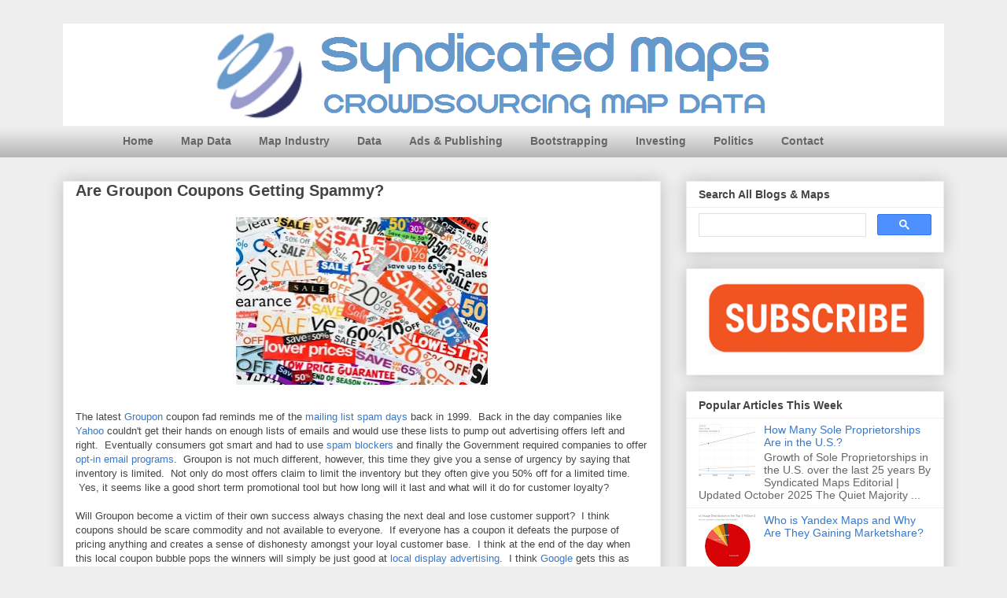

--- FILE ---
content_type: text/html; charset=UTF-8
request_url: https://blog.syndicatedmaps.com/2011/01/are-groupon-coupons-getting-spammy.html
body_size: 27573
content:
<!DOCTYPE html>
<html class='v2' dir='ltr' xmlns='http://www.w3.org/1999/xhtml' xmlns:b='http://www.google.com/2005/gml/b' xmlns:data='http://www.google.com/2005/gml/data' xmlns:expr='http://www.google.com/2005/gml/expr'>
<head>
<link href='https://www.blogger.com/static/v1/widgets/335934321-css_bundle_v2.css' rel='stylesheet' type='text/css'/>
<meta content='en-us' http-equiv='content-language'/>
<meta content='qE5SvW4TPZBH3C85eAk2' name='follow.it-verification-code'/>
<script async='async' src='https://news.google.com/swg/js/v1/swg-basic.js' type='application/javascript'></script>
<script>
  (self.SWG_BASIC = self.SWG_BASIC || []).push( basicSubscriptions => {
    basicSubscriptions.init({
      type: "NewsArticle",
      isPartOfType: ["Product"],
      isPartOfProductId: "CAow4PXQCw:openaccess",
      clientOptions: { theme: "light", lang: "en" },
    });
  });
</script>
<!-- Global site tag (gtag.js) - Google Analytics -->
<script async='async' src='https://www.googletagmanager.com/gtag/js?id=G-619YQCDX55'></script>
<script>
  window.dataLayer = window.dataLayer || [];
  function gtag(){dataLayer.push(arguments);}
  gtag('js', new Date());

  gtag('config', 'G-619YQCDX55');
</script>
<link href='https://blogger.googleusercontent.com/img/b/R29vZ2xl/AVvXsEhhyphenhyphenVDuEwUp6CeHTm5aMNOvZHh7zIsm7X5H5djfbswOVbS62wQvaJ42h6SXbMT9e_YO7dtligIhClCDactckHTt4fJPDu5vAj9vPHjF1bNivs_fpf7rFsQxu-ClMedI34rT69w4BQG0XRrN/s1600/Syndicated+Map+home+screen.png' rel='apple-touch-icon'/>
<meta content='width=1100' name='viewport'/>
<meta content='Wd5LH0qBsC_yh-qCg5t8TpyeOKHcbLu5TAvadrvJWrk' name='google-site-verification'/>
<meta content='lUyrwNPngQH0GZCYO9IsotNZho_0LkaC8YGKNiaXrm8' name='google-site-verification'/>
<META HTTP-EQUIV='Content-Language' content='en'></META>
<meta content='text/html; charset=UTF-8' http-equiv='Content-Type'/>
<meta content='blogger' name='generator'/>
<link href='https://blog.syndicatedmaps.com/favicon.ico' rel='icon' type='image/x-icon'/>
<link href='https://blog.syndicatedmaps.com/2011/01/are-groupon-coupons-getting-spammy.html' rel='canonical'/>
<link rel="alternate" type="application/atom+xml" title="Syndicated Maps - Atom" href="https://blog.syndicatedmaps.com/feeds/posts/default" />
<link rel="alternate" type="application/rss+xml" title="Syndicated Maps - RSS" href="https://blog.syndicatedmaps.com/feeds/posts/default?alt=rss" />
<link rel="service.post" type="application/atom+xml" title="Syndicated Maps - Atom" href="https://www.blogger.com/feeds/1194235790807721630/posts/default" />

<link rel="alternate" type="application/atom+xml" title="Syndicated Maps - Atom" href="https://blog.syndicatedmaps.com/feeds/9144214278927370526/comments/default" />
<!--Can't find substitution for tag [blog.ieCssRetrofitLinks]-->
<link href='https://blogger.googleusercontent.com/img/b/R29vZ2xl/AVvXsEhsbVXyAy86olPtD6k4asvBCjFgJn5TsDFvB3eHN1YS5r2_tkphBO3XVAvV4ws-tzVM4X0eLr5msy2pwB4_XimntuoQO2ZBMWko3O5Zfi0usYNnT1ecBNWRDCOP_aIb23IN35q3_10RC_D2/w320-h213/coupon+spam.jpg' rel='image_src'/>
<meta content='https://blog.syndicatedmaps.com/2011/01/are-groupon-coupons-getting-spammy.html' property='og:url'/>
<meta content='Are Groupon Coupons Getting Spammy?' property='og:title'/>
<meta content='A blog discussing crowdsourcing data, maps, data licensing, ArcGIS, MapBox, Carto, Here &amp; Google Maps crowdsourcing. GIS data, public safety.' property='og:description'/>
<meta content='https://blogger.googleusercontent.com/img/b/R29vZ2xl/AVvXsEhsbVXyAy86olPtD6k4asvBCjFgJn5TsDFvB3eHN1YS5r2_tkphBO3XVAvV4ws-tzVM4X0eLr5msy2pwB4_XimntuoQO2ZBMWko3O5Zfi0usYNnT1ecBNWRDCOP_aIb23IN35q3_10RC_D2/w1200-h630-p-k-no-nu/coupon+spam.jpg' property='og:image'/>
<title>Are Groupon Coupons Getting Spammy?</title>
<style id='page-skin-1' type='text/css'><!--
/*
-----------------------------------------------
Blogger Template Style
Name:     Awesome Inc.
Designer: Tina Chen
URL:      tinachen.org
----------------------------------------------- */
/* Variable definitions
====================
<Variable name="keycolor" description="Main Color" type="color" default="#ffffff"/>
<Group description="Page" selector="body">
<Variable name="body.font" description="Font" type="font"
default="normal normal 13px Arial, Tahoma, Helvetica, FreeSans, sans-serif"/>
<Variable name="body.background.color" description="Background Color" type="color" default="#000000"/>
<Variable name="body.text.color" description="Text Color" type="color" default="#ffffff"/>
</Group>
<Group description="Links" selector=".main-inner">
<Variable name="link.color" description="Link Color" type="color" default="#888888"/>
<Variable name="link.visited.color" description="Visited Color" type="color" default="#444444"/>
<Variable name="link.hover.color" description="Hover Color" type="color" default="#cccccc"/>
</Group>
<Group description="Blog Title" selector=".header h1">
<Variable name="header.font" description="Title Font" type="font"
default="normal bold 40px Arial, Tahoma, Helvetica, FreeSans, sans-serif"/>
<Variable name="header.text.color" description="Title Color" type="color" default="#444444" />
<Variable name="header.background.color" description="Header Background" type="color" default="transparent" />
</Group>
<Group description="Blog Description" selector=".header .description">
<Variable name="description.font" description="Font" type="font"
default="normal normal 14px Arial, Tahoma, Helvetica, FreeSans, sans-serif"/>
<Variable name="description.text.color" description="Text Color" type="color"
default="#444444" />
</Group>
<Group description="Tabs Text" selector=".tabs-inner .widget li a">
<Variable name="tabs.font" description="Font" type="font"
default="normal bold 14px Arial, Tahoma, Helvetica, FreeSans, sans-serif"/>
<Variable name="tabs.text.color" description="Text Color" type="color" default="#444444"/>
<Variable name="tabs.selected.text.color" description="Selected Color" type="color" default="#444444"/>
</Group>
<Group description="Tabs Background" selector=".tabs-outer .PageList">
<Variable name="tabs.background.color" description="Background Color" type="color" default="#141414"/>
<Variable name="tabs.selected.background.color" description="Selected Color" type="color" default="#444444"/>
<Variable name="tabs.border.color" description="Border Color" type="color" default="#eeeeee"/>
</Group>
<Group description="Date Header" selector=".main-inner .widget h2.date-header, .main-inner .widget h2.date-header span">
<Variable name="date.font" description="Font" type="font"
default="normal normal 14px Arial, Tahoma, Helvetica, FreeSans, sans-serif"/>
<Variable name="date.text.color" description="Text Color" type="color" default="#666666"/>
<Variable name="date.border.color" description="Border Color" type="color" default="#eeeeee"/>
</Group>
<Group description="Post Title" selector="h3.post-title, h4, h3.post-title a">
<Variable name="post.title.font" description="Font" type="font"
default="normal bold 22px Arial, Tahoma, Helvetica, FreeSans, sans-serif"/>
<Variable name="post.title.text.color" description="Text Color" type="color" default="#444444"/>
</Group>
<Group description="Post Background" selector=".post">
<Variable name="post.background.color" description="Background Color" type="color" default="#ffffff" />
<Variable name="post.border.color" description="Border Color" type="color" default="#eeeeee" />
<Variable name="post.border.bevel.color" description="Bevel Color" type="color" default="#eeeeee"/>
</Group>
<Group description="Gadget Title" selector="h2">
<Variable name="widget.title.font" description="Font" type="font"
default="normal bold 14px Arial, Tahoma, Helvetica, FreeSans, sans-serif"/>
<Variable name="widget.title.text.color" description="Text Color" type="color" default="#444444"/>
</Group>
<Group description="Gadget Text" selector=".sidebar .widget">
<Variable name="widget.font" description="Font" type="font"
default="normal normal 14px Arial, Tahoma, Helvetica, FreeSans, sans-serif"/>
<Variable name="widget.text.color" description="Text Color" type="color" default="#444444"/>
<Variable name="widget.alternate.text.color" description="Alternate Color" type="color" default="#666666"/>
</Group>
<Group description="Gadget Links" selector=".sidebar .widget">
<Variable name="widget.link.color" description="Link Color" type="color" default="#3778cd"/>
<Variable name="widget.link.visited.color" description="Visited Color" type="color" default="#4d469c"/>
<Variable name="widget.link.hover.color" description="Hover Color" type="color" default="#3778cd"/>
</Group>
<Group description="Gadget Background" selector=".sidebar .widget">
<Variable name="widget.background.color" description="Background Color" type="color" default="#141414"/>
<Variable name="widget.border.color" description="Border Color" type="color" default="#222222"/>
<Variable name="widget.border.bevel.color" description="Bevel Color" type="color" default="#000000"/>
</Group>
<Group description="Sidebar Background" selector=".column-left-inner .column-right-inner">
<Variable name="widget.outer.background.color" description="Background Color" type="color" default="transparent" />
</Group>
<Group description="Images" selector=".main-inner">
<Variable name="image.background.color" description="Background Color" type="color" default="transparent"/>
<Variable name="image.border.color" description="Border Color" type="color" default="transparent"/>
</Group>
<Group description="Feed" selector=".blog-feeds">
<Variable name="feed.text.color" description="Text Color" type="color" default="#444444"/>
</Group>
<Group description="Feed Links" selector=".blog-feeds">
<Variable name="feed.link.color" description="Link Color" type="color" default="#3778cd"/>
<Variable name="feed.link.visited.color" description="Visited Color" type="color" default="#4d469c"/>
<Variable name="feed.link.hover.color" description="Hover Color" type="color" default="#3778cd"/>
</Group>
<Group description="Pager" selector=".blog-pager">
<Variable name="pager.background.color" description="Background Color" type="color" default="#ffffff" />
</Group>
<Group description="Footer" selector=".footer-outer">
<Variable name="footer.background.color" description="Background Color" type="color" default="#ffffff" />
<Variable name="footer.text.color" description="Text Color" type="color" default="#444444" />
</Group>
<Variable name="title.shadow.spread" description="Title Shadow" type="length" default="-1px" min="-1px" max="100px"/>
<Variable name="body.background" description="Body Background" type="background"
color="#eeeeee"
default="$(color) none repeat scroll top left"/>
<Variable name="body.background.gradient.cap" description="Body Gradient Cap" type="url"
default="none"/>
<Variable name="body.background.size" description="Body Background Size" type="string" default="auto"/>
<Variable name="tabs.background.gradient" description="Tabs Background Gradient" type="url"
default="none"/>
<Variable name="header.background.gradient" description="Header Background Gradient" type="url" default="none" />
<Variable name="header.padding.top" description="Header Top Padding" type="length" default="22px" min="0" max="100px"/>
<Variable name="header.margin.top" description="Header Top Margin" type="length" default="0" min="0" max="100px"/>
<Variable name="header.margin.bottom" description="Header Bottom Margin" type="length" default="0" min="0" max="100px"/>
<Variable name="widget.padding.top" description="Widget Padding Top" type="length" default="8px" min="0" max="20px"/>
<Variable name="widget.padding.side" description="Widget Padding Side" type="length" default="15px" min="0" max="100px"/>
<Variable name="widget.outer.margin.top" description="Widget Top Margin" type="length" default="0" min="0" max="100px"/>
<Variable name="widget.outer.background.gradient" description="Gradient" type="url" default="none" />
<Variable name="widget.border.radius" description="Gadget Border Radius" type="length" default="0" min="0" max="100px"/>
<Variable name="outer.shadow.spread" description="Outer Shadow Size" type="length" default="0" min="0" max="100px"/>
<Variable name="date.header.border.radius.top" description="Date Header Border Radius Top" type="length" default="0" min="0" max="100px"/>
<Variable name="date.header.position" description="Date Header Position" type="length" default="15px" min="0" max="100px"/>
<Variable name="date.space" description="Date Space" type="length" default="30px" min="0" max="100px"/>
<Variable name="date.position" description="Date Float" type="string" default="static" />
<Variable name="date.padding.bottom" description="Date Padding Bottom" type="length" default="0" min="0" max="100px"/>
<Variable name="date.border.size" description="Date Border Size" type="length" default="0" min="0" max="10px"/>
<Variable name="date.background" description="Date Background" type="background" color="transparent"
default="$(color) none no-repeat scroll top left" />
<Variable name="date.first.border.radius.top" description="Date First top radius" type="length" default="0" min="0" max="100px"/>
<Variable name="date.last.space.bottom" description="Date Last Space Bottom" type="length"
default="20px" min="0" max="100px"/>
<Variable name="date.last.border.radius.bottom" description="Date Last bottom radius" type="length" default="0" min="0" max="100px"/>
<Variable name="post.first.padding.top" description="First Post Padding Top" type="length" default="0" min="0" max="100px"/>
<Variable name="image.shadow.spread" description="Image Shadow Size" type="length" default="0" min="0" max="100px"/>
<Variable name="image.border.radius" description="Image Border Radius" type="length" default="0" min="0" max="100px"/>
<Variable name="separator.outdent" description="Separator Outdent" type="length" default="15px" min="0" max="100px"/>
<Variable name="title.separator.border.size" description="Widget Title Border Size" type="length" default="1px" min="0" max="10px"/>
<Variable name="list.separator.border.size" description="List Separator Border Size" type="length" default="1px" min="0" max="10px"/>
<Variable name="shadow.spread" description="Shadow Size" type="length" default="0" min="0" max="100px"/>
<Variable name="startSide" description="Side where text starts in blog language" type="automatic" default="left"/>
<Variable name="endSide" description="Side where text ends in blog language" type="automatic" default="right"/>
<Variable name="date.side" description="Side where date header is placed" type="string" default="right"/>
<Variable name="pager.border.radius.top" description="Pager Border Top Radius" type="length" default="0" min="0" max="100px"/>
<Variable name="pager.space.top" description="Pager Top Space" type="length" default="1em" min="0" max="20em"/>
<Variable name="footer.background.gradient" description="Background Gradient" type="url" default="none" />
<Variable name="mobile.background.size" description="Mobile Background Size" type="string"
default="auto"/>
<Variable name="mobile.background.overlay" description="Mobile Background Overlay" type="string"
default="transparent none repeat scroll top left"/>
<Variable name="mobile.button.color" description="Mobile Button Color" type="color" default="#ffffff" />
*/
/* Content
----------------------------------------------- */
body {
font: normal normal 13px Arial, Tahoma, Helvetica, FreeSans, sans-serif;
color: #444444;
background: #eeeeee none repeat scroll top left;
}
html body .content-outer {
min-width: 0;
max-width: 100%;
width: 100%;
}
a:link {
text-decoration: none;
color: #3778cd;
}
a:visited {
text-decoration: none;
color: #4d469c;
}
a:hover {
text-decoration: underline;
color: #3778cd;
}
.body-fauxcolumn-outer .cap-top {
position: absolute;
z-index: 1;
height: 276px;
width: 100%;
background: transparent none repeat-x scroll top left;
_background-image: none;
}
/* Columns
----------------------------------------------- */
.content-inner {
padding: 0;
}
.header-inner .section {
margin: 0 16px;
}
.tabs-inner .section {
margin: 0 16px;
}
.main-inner {
padding-top: 30px;
}
.main-inner .column-center-inner,
.main-inner .column-left-inner,
.main-inner .column-right-inner {
padding: 0 5px;
}
*+html body .main-inner .column-center-inner {
margin-top: -30px;
}
#layout .main-inner .column-center-inner {
margin-top: 0;
}
/* Header
----------------------------------------------- */
.header-outer {
margin: 0 0 0 0;
background: transparent none repeat scroll 0 0;
}
.Header h1 {
font: normal bold 40px Arial, Tahoma, Helvetica, FreeSans, sans-serif;
color: #444444;
text-shadow: 0 0 -1px #000000;
}
.Header h1 a {
color: #444444;
}
.Header .description {
font: normal normal 14px Arial, Tahoma, Helvetica, FreeSans, sans-serif;
color: #444444;
}
.header-inner .Header .titlewrapper,
.header-inner .Header .descriptionwrapper {
padding-left: 0;
padding-right: 0;
margin-bottom: 0;
}
.header-inner .Header .titlewrapper {
padding-top: 22px;
}
/* Tabs
----------------------------------------------- */
.tabs-outer {
overflow: overflow;
position: relative;
background: #eeeeee url(https://resources.blogblog.com/blogblog/data/1kt/awesomeinc/tabs_gradient_light.png) repeat scroll 0 0;
}
#layout .tabs-outer {
overflow: visible;
}
.tabs-cap-top, .tabs-cap-bottom {
position: absolute;
width: 100%;
border-top: 1px solid rgba(0, 0, 0, 0);
}
.tabs-cap-bottom {
bottom: 0;
}
.tabs-inner .widget li a {
display: inline-block;
margin: 0;
padding: .6em 1.5em;
font: normal bold 14px Arial, Tahoma, Helvetica, FreeSans, sans-serif;
color: #444444;
border-top: 1px solid rgba(0, 0, 0, 0);
border-bottom: 1px solid rgba(0, 0, 0, 0);
border-left: 1px solid rgba(0, 0, 0, 0);
height: 16px;
line-height: 16px;
}
.tabs-inner .widget li:last-child a {
border-right: 1px solid rgba(0, 0, 0, 0);
}
.tabs-inner .widget li.selected a, .tabs-inner .widget li a:hover {
background: #666666 url(https://resources.blogblog.com/blogblog/data/1kt/awesomeinc/tabs_gradient_light.png) repeat-x scroll 0 -100px;
color: #ffffff;
}
/* Headings
----------------------------------------------- */
h2 {
font: normal bold 14px Arial, Tahoma, Helvetica, FreeSans, sans-serif;
color: #444444;
}
/* Widgets
----------------------------------------------- */
.main-inner .section {
margin: 0 27px;
padding: 0;
}
.main-inner .column-left-outer,
.main-inner .column-right-outer {
margin-top: 0;
}
#layout .main-inner .column-left-outer,
#layout .main-inner .column-right-outer {
margin-top: 0;
}
.main-inner .column-left-inner,
.main-inner .column-right-inner {
background: transparent none repeat 0 0;
-moz-box-shadow: 0 0 0 rgba(0, 0, 0, .2);
-webkit-box-shadow: 0 0 0 rgba(0, 0, 0, .2);
-goog-ms-box-shadow: 0 0 0 rgba(0, 0, 0, .2);
box-shadow: 0 0 0 rgba(0, 0, 0, .2);
-moz-border-radius: 0;
-webkit-border-radius: 0;
-goog-ms-border-radius: 0;
border-radius: 0;
}
#layout .main-inner .column-left-inner,
#layout .main-inner .column-right-inner {
margin-top: 0;
}
.sidebar .widget {
font: normal normal 14px Arial, Tahoma, Helvetica, FreeSans, sans-serif;
color: #444444;
}
.sidebar .widget a:link {
color: #3778cd;
}
.sidebar .widget a:visited {
color: #4d469c;
}
.sidebar .widget a:hover {
color: #3778cd;
}
.sidebar .widget h2 {
text-shadow: 0 0 -1px #000000;
}
.main-inner .widget {
background-color: #ffffff;
border: 1px solid #eeeeee;
padding: 0 15px 15px;
margin: 20px -16px;
-moz-box-shadow: 0 0 20px rgba(0, 0, 0, .2);
-webkit-box-shadow: 0 0 20px rgba(0, 0, 0, .2);
-goog-ms-box-shadow: 0 0 20px rgba(0, 0, 0, .2);
box-shadow: 0 0 20px rgba(0, 0, 0, .2);
-moz-border-radius: 0;
-webkit-border-radius: 0;
-goog-ms-border-radius: 0;
border-radius: 0;
}
.main-inner .widget h2 {
margin: 0 -15px;
padding: .6em 15px .5em;
border-bottom: 1px solid transparent;
}
.footer-inner .widget h2 {
padding: 0 0 .4em;
border-bottom: 1px solid transparent;
}
.main-inner .widget h2 + div, .footer-inner .widget h2 + div {
border-top: 1px solid #eeeeee;
padding-top: 8px;
}
.main-inner .widget .widget-content {
margin: 0 -15px;
padding: 7px 15px 0;
}
.main-inner .widget ul, .main-inner .widget #ArchiveList ul.flat {
margin: -8px -15px 0;
padding: 0;
list-style: none;
}
.main-inner .widget #ArchiveList {
margin: -8px 0 0;
}
.main-inner .widget ul li, .main-inner .widget #ArchiveList ul.flat li {
padding: .5em 15px;
text-indent: 0;
color: #666666;
border-top: 1px solid #eeeeee;
border-bottom: 1px solid transparent;
}
.main-inner .widget #ArchiveList ul li {
padding-top: .25em;
padding-bottom: .25em;
}
.main-inner .widget ul li:first-child, .main-inner .widget #ArchiveList ul.flat li:first-child {
border-top: none;
}
.main-inner .widget ul li:last-child, .main-inner .widget #ArchiveList ul.flat li:last-child {
border-bottom: none;
}
.post-body {
position: relative;
}
.main-inner .widget .post-body ul {
padding: 0 2.5em;
margin: .5em 0;
list-style: disc;
}
.main-inner .widget .post-body ul li {
padding: 0.25em 0;
margin-bottom: .25em;
color: #444444;
border: none;
}
.footer-inner .widget ul {
padding: 0;
list-style: none;
}
.widget .zippy {
color: #666666;
}
/* Posts
----------------------------------------------- */
body .main-inner .Blog {
padding: 0;
margin-bottom: 1em;
background-color: transparent;
border: none;
-moz-box-shadow: 0 0 0 rgba(0, 0, 0, 0);
-webkit-box-shadow: 0 0 0 rgba(0, 0, 0, 0);
-goog-ms-box-shadow: 0 0 0 rgba(0, 0, 0, 0);
box-shadow: 0 0 0 rgba(0, 0, 0, 0);
}
.main-inner .section:last-child .Blog:last-child {
padding: 0;
margin-bottom: 1em;
}
.main-inner .widget h2.date-header {
margin: 0 -15px 1px;
padding: 0 0 0 0;
font: normal normal 14px Arial, Tahoma, Helvetica, FreeSans, sans-serif;
color: #444444;
background: transparent none no-repeat scroll top left;
border-top: 0 solid #eeeeee;
border-bottom: 1px solid transparent;
-moz-border-radius-topleft: 0;
-moz-border-radius-topright: 0;
-webkit-border-top-left-radius: 0;
-webkit-border-top-right-radius: 0;
border-top-left-radius: 0;
border-top-right-radius: 0;
position: static;
bottom: 100%;
right: 15px;
text-shadow: 0 0 -1px #000000;
}
.main-inner .widget h2.date-header span {
font: normal normal 14px Arial, Tahoma, Helvetica, FreeSans, sans-serif;
display: block;
padding: .5em 15px;
border-left: 0 solid #eeeeee;
border-right: 0 solid #eeeeee;
}
.date-outer {
position: relative;
margin: 30px 0 20px;
padding: 0 15px;
background-color: #ffffff;
border: 1px solid #eeeeee;
-moz-box-shadow: 0 0 20px rgba(0, 0, 0, .2);
-webkit-box-shadow: 0 0 20px rgba(0, 0, 0, .2);
-goog-ms-box-shadow: 0 0 20px rgba(0, 0, 0, .2);
box-shadow: 0 0 20px rgba(0, 0, 0, .2);
-moz-border-radius: 0;
-webkit-border-radius: 0;
-goog-ms-border-radius: 0;
border-radius: 0;
}
.date-outer:first-child {
margin-top: 0;
}
.date-outer:last-child {
margin-bottom: 20px;
-moz-border-radius-bottomleft: 0;
-moz-border-radius-bottomright: 0;
-webkit-border-bottom-left-radius: 0;
-webkit-border-bottom-right-radius: 0;
-goog-ms-border-bottom-left-radius: 0;
-goog-ms-border-bottom-right-radius: 0;
border-bottom-left-radius: 0;
border-bottom-right-radius: 0;
}
.date-posts {
margin: 0 -15px;
padding: 0 15px;
clear: both;
}
.post-outer, .inline-ad {
border-top: 1px solid #eeeeee;
margin: 0 -15px;
padding: 15px 15px;
}
.post-outer {
padding-bottom: 10px;
}
.post-outer:first-child {
padding-top: 0;
border-top: none;
}
.post-outer:last-child, .inline-ad:last-child {
border-bottom: none;
}
.post-body {
position: relative;
}
.post-body img {
padding: 8px;
background: transparent;
border: 1px solid transparent;
-moz-box-shadow: 0 0 0 rgba(0, 0, 0, .2);
-webkit-box-shadow: 0 0 0 rgba(0, 0, 0, .2);
box-shadow: 0 0 0 rgba(0, 0, 0, .2);
-moz-border-radius: 0;
-webkit-border-radius: 0;
border-radius: 0;
}
h3.post-title, h4 {
font: normal bold 20px Arial, Tahoma, Helvetica, FreeSans, sans-serif;
color: #444444;
}
h3.post-title a {
font: normal bold 20px Arial, Tahoma, Helvetica, FreeSans, sans-serif;
color: #444444;
}
h3.post-title a:hover {
color: #3778cd;
text-decoration: underline;
}
.post-header {
margin: 0 0 1em;
}
.post-body {
line-height: 1.4;
}
.post-outer h2 {
color: #444444;
}
.post-footer {
margin: 1.5em 0 0;
}
#blog-pager {
padding: 15px;
font-size: 120%;
background-color: #ffffff;
border: 1px solid #eeeeee;
-moz-box-shadow: 0 0 20px rgba(0, 0, 0, .2);
-webkit-box-shadow: 0 0 20px rgba(0, 0, 0, .2);
-goog-ms-box-shadow: 0 0 20px rgba(0, 0, 0, .2);
box-shadow: 0 0 20px rgba(0, 0, 0, .2);
-moz-border-radius: 0;
-webkit-border-radius: 0;
-goog-ms-border-radius: 0;
border-radius: 0;
-moz-border-radius-topleft: 0;
-moz-border-radius-topright: 0;
-webkit-border-top-left-radius: 0;
-webkit-border-top-right-radius: 0;
-goog-ms-border-top-left-radius: 0;
-goog-ms-border-top-right-radius: 0;
border-top-left-radius: 0;
border-top-right-radius-topright: 0;
margin-top: 1em;
}
.blog-feeds, .post-feeds {
margin: 1em 0;
text-align: center;
color: #444444;
}
.blog-feeds a, .post-feeds a {
color: #3778cd;
}
.blog-feeds a:visited, .post-feeds a:visited {
color: #4d469c;
}
.blog-feeds a:hover, .post-feeds a:hover {
color: #3778cd;
}
.post-outer .comments {
margin-top: 2em;
}
/* Comments
----------------------------------------------- */
.comments .comments-content .icon.blog-author {
background-repeat: no-repeat;
background-image: url([data-uri]);
}
.comments .comments-content .loadmore a {
border-top: 1px solid rgba(0, 0, 0, 0);
border-bottom: 1px solid rgba(0, 0, 0, 0);
}
.comments .continue {
border-top: 2px solid rgba(0, 0, 0, 0);
}
/* Footer
----------------------------------------------- */
.footer-outer {
margin: -20px 0 -1px;
padding: 20px 0 0;
color: #444444;
overflow: hidden;
}
.footer-fauxborder-left {
border-top: 1px solid #eeeeee;
background: #ffffff none repeat scroll 0 0;
-moz-box-shadow: 0 0 20px rgba(0, 0, 0, .2);
-webkit-box-shadow: 0 0 20px rgba(0, 0, 0, .2);
-goog-ms-box-shadow: 0 0 20px rgba(0, 0, 0, .2);
box-shadow: 0 0 20px rgba(0, 0, 0, .2);
margin: 0 -20px;
}
/* Mobile
----------------------------------------------- */
body.mobile {
background-size: auto;
}
.mobile .body-fauxcolumn-outer {
background: transparent none repeat scroll top left;
}
*+html body.mobile .main-inner .column-center-inner {
margin-top: 0;
}
.mobile .main-inner .widget {
padding: 0 0 15px;
}
.mobile .main-inner .widget h2 + div,
.mobile .footer-inner .widget h2 + div {
border-top: none;
padding-top: 0;
}
.mobile .footer-inner .widget h2 {
padding: 0.5em 0;
border-bottom: none;
}
.mobile .main-inner .widget .widget-content {
margin: 0;
padding: 7px 0 0;
}
.mobile .main-inner .widget ul,
.mobile .main-inner .widget #ArchiveList ul.flat {
margin: 0 -15px 0;
}
.mobile .main-inner .widget h2.date-header {
right: 0;
}
.mobile .date-header span {
padding: 0.4em 0;
}
.mobile .date-outer:first-child {
margin-bottom: 0;
border: 1px solid #eeeeee;
-moz-border-radius-topleft: 0;
-moz-border-radius-topright: 0;
-webkit-border-top-left-radius: 0;
-webkit-border-top-right-radius: 0;
-goog-ms-border-top-left-radius: 0;
-goog-ms-border-top-right-radius: 0;
border-top-left-radius: 0;
border-top-right-radius: 0;
}
.mobile .date-outer {
border-color: #eeeeee;
border-width: 0 1px 1px;
}
.mobile .date-outer:last-child {
margin-bottom: 0;
}
.mobile .main-inner {
padding: 0;
}
.mobile .header-inner .section {
margin: 0;
}
.mobile .post-outer, .mobile .inline-ad {
padding: 5px 0;
}
.mobile .tabs-inner .section {
margin: 0 10px;
}
.mobile .main-inner .widget h2 {
margin: 0;
padding: 0;
}
.mobile .main-inner .widget h2.date-header span {
padding: 0;
}
.mobile .main-inner .widget .widget-content {
margin: 0;
padding: 7px 0 0;
}
.mobile #blog-pager {
border: 1px solid transparent;
background: #ffffff none repeat scroll 0 0;
}
.mobile .main-inner .column-left-inner,
.mobile .main-inner .column-right-inner {
background: transparent none repeat 0 0;
-moz-box-shadow: none;
-webkit-box-shadow: none;
-goog-ms-box-shadow: none;
box-shadow: none;
}
.mobile .date-posts {
margin: 0;
padding: 0;
}
.mobile .footer-fauxborder-left {
margin: 0;
border-top: inherit;
}
.mobile .main-inner .section:last-child .Blog:last-child {
margin-bottom: 0;
}
.mobile-index-contents {
color: #444444;
}
.mobile .mobile-link-button {
background: #3778cd url(https://resources.blogblog.com/blogblog/data/1kt/awesomeinc/tabs_gradient_light.png) repeat scroll 0 0;
}
.mobile-link-button a:link, .mobile-link-button a:visited {
color: #ffffff;
}
.mobile .tabs-inner .PageList .widget-content {
background: transparent;
border-top: 1px solid;
border-color: rgba(0, 0, 0, 0);
color: #444444;
}
.mobile .tabs-inner .PageList .widget-content .pagelist-arrow {
border-left: 1px solid rgba(0, 0, 0, 0);
}
/* ----- NAVMENU Styling ----- */
#NavMenu {
width: 1000px; /* Change width of background */
height: 40px; /* Change height of background */
position: relative;
margin: 0 auto;
padding: 0;
border: 0px solid black; /* Change Border Around Navigation */
}
#NavMenuleft {
width: 1000px; /* Change width of navigation */
float: none;
margin: 0 auto;
padding: 0; }
#nav {
margin: 0 auto;
padding: 0;
border: 0px solid black;  }
#nav ul {
float: none;
list-style: none;
margin: 0;
padding: 0;
overflow: visible; }
#nav li a, #nav li a:link, #nav li a:visited {
color: #666666; /* Change colour of link */
display: block;
margin: 0;
padding: 10px 15px 10px; /* Change spacing */
}
#nav li a:hover, #nav li a:active {
color: #eeeeee; /* Change color of text on hover over */
margin: 0;
padding: 10px 15px 10px; /* Change Spacing */
text-decoration: none; /* Change to underlined or none for look when hovered over */
}
#nav li li a, #nav li li a:link, #nav li li a:visited {
background: #ffffff;  /* Change background colour of drop down text */
width: 150px;
color: #333; /* Change colour of text */
float: none;
margin: 0;
padding: 7px 10px; /* Change Spacing */
}
#nav li li a:hover, #nav li li a:active {
background: #666666; /* background color of drop down items on hover over */
color: #eeeeee; /* text color of drop down items on hover over */
padding: 7px 10px; }
#nav li {
float: none;
display: inline-block;
list-style: none;
margin: 0;
padding: 0;
border: 0px solid black; }
#nav li ul { z-index: 9999; position: absolute; left: -999em; height: auto; width: 170px; margin: 0; padding: 0; }
#nav li ul a { width: 140px; }
#nav li ul ul { margin: -32px 0 0 171px; }
#nav li:hover ul ul, #nav li:hover ul ul ul, #nav li.sfhover ul ul, #nav li.sfhover ul ul ul {left: -999em; }
#nav li:hover ul, #nav li li:hover ul, #nav li li li:hover ul, #nav li.sfhover ul, #nav li li.sfhover ul, #nav li li li.sfhover ul { left: auto; }
#nav li:hover, #nav li.sfhover {position: static;}
--></style>
<style id='template-skin-1' type='text/css'><!--
body {
min-width: 1152px;
}
.content-outer, .content-fauxcolumn-outer, .region-inner {
min-width: 1152px;
max-width: 1152px;
_width: 1152px;
}
.main-inner .columns {
padding-left: 0px;
padding-right: 360px;
}
.main-inner .fauxcolumn-center-outer {
left: 0px;
right: 360px;
/* IE6 does not respect left and right together */
_width: expression(this.parentNode.offsetWidth -
parseInt("0px") -
parseInt("360px") + 'px');
}
.main-inner .fauxcolumn-left-outer {
width: 0px;
}
.main-inner .fauxcolumn-right-outer {
width: 360px;
}
.main-inner .column-left-outer {
width: 0px;
right: 100%;
margin-left: -0px;
}
.main-inner .column-right-outer {
width: 360px;
margin-right: -360px;
}
#layout {
min-width: 0;
}
#layout .content-outer {
min-width: 0;
width: 800px;
}
#layout .region-inner {
min-width: 0;
width: auto;
}
body#layout div.add_widget {
padding: 8px;
}
body#layout div.add_widget a {
margin-left: 32px;
}
--></style>
<!-- Google tag (gtag.js) -->
<script async='true' src='https://www.googletagmanager.com/gtag/js?id=G-619YQCDX55'></script>
<script>
        window.dataLayer = window.dataLayer || [];
        function gtag(){dataLayer.push(arguments);}
        gtag('js', new Date());
        gtag('config', 'G-619YQCDX55');
      </script>
<meta content='D500F579889B86DC14C915F8BB853299' name='msvalidate.01'/>
<META HTTP-EQUIV='Content-Language' content='EN'></META>
<!-- 280ffa230b13a5438a9eead76c86be503a156b8a -->
<script type='application/ld+json'>
{
  "@context": "https://schema.org",
  "@type": "WebPage",
  "name": "Syndicated Maps Blog",
  "url": "https://blog.syndicatedmaps.com/",
  "headline": "Syndicated Maps Blog: data, maps, AI, and innovation across cities, safety, and technology.",
  "description": "Articles, insights, and datasets from the Syndicated Maps network on mapping, AI, crowdsourcing, energy, transportation, real estate, finance, and safety. Explore how technology, venture capital, and policy shape data-driven maps for smarter communities.",
  "inLanguage": "en-US",

  "isPartOf": {
    "@type": "WebSite",
    "name": "Syndicated Maps",
    "url": "https://www.syndicatedmaps.com"
  },

  "publisher": {
    "@type": "Organization",
    "name": "SyndicatedMaps.com",
    "url": "https://www.syndicatedmaps.com",
    "logo": {
      "@type": "ImageObject",
      "url": "https://blogger.googleusercontent.com/img/b/R29vZ2xl/AVvXsEhp8j497X30abrYxwrysAHIDF2GBL1GWdFB5z0tjSUn0ITKf8OhXfVuuQe9wGLBCI58JGIN_4WlL02mmKu9f1OFkWLUqZAfA6QAlGpq0yLHR3838DrUh1XkxXjamx9w_qtZ20lepg6C5z4e/s1600/1152_SyndicatedMaps.png"
    }
  },

  "keywords": "Investing, Government, Maps, Google, Politics, Technology, Publishing, Federal Reserve, Venture Capital, News, Advertising, Southern California, Hedge Funds, Big Data, Safety, AI, Ad Networks, Crowdsourcing, Fake News, Interest Rates, Private Equity, Bootstrapping, Monetization, Entrepreneur, Research, Social Media, Spatial, AdSense, Angels, How To, Ponzi Schemes, Visualization, Humor, Near Me, Recession, Subscriptions, Election, Video, Regulatory Capture, Silicon Valley, Twitter, Mobile Phones, Apple, Facebook, Finance, GIS, Stocks, Health, API, IPO, Manhattan Beach, MapBox, Marketing, Opinion, SaaS, Satellite, Waze, Big Pharma, ChatGPT, Energy, FAA, Hermosa Beach, Mobile, NAR, Navigation, Reader Revenue Manager, Real Estate, SEO, Transportation, USAFacts, Acquisition, Cancer, Laws, Banks, Bitcoin, Carto, Censorship, Cryptocurrency, Depression, ESRI, Emergency, Endurance, FDA, Fraud, Here, Homeless, Paddleboard, Satire, Sports, Telecom, Telematics, TomTom, Scam, Schools, CES, Challenge, Ethereum, Funny, GDPR, Incubators, Influencers, Kindle, LinkedIn, Mapspread, OSM, Placebase, Poll, Poly9, Progressive Web Apps, Pushpin, Redondo Beach, Snapchat, Uber, ZeeMaps, iPad, Roads",

  "about": [
    {"@type": "Thing", "name": "Geographic information system", "sameAs": "https://en.wikipedia.org/wiki/Geographic_information_system"},
    {"@type": "Thing", "name": "Crowdsourcing", "sameAs": "https://en.wikipedia.org/wiki/Crowdsourcing"},
    {"@type": "Thing", "name": "Artificial intelligence", "sameAs": "https://en.wikipedia.org/wiki/Artificial_intelligence"},
    {"@type": "Thing", "name": "Progressive web app", "sameAs": "https://en.wikipedia.org/wiki/Progressive_web_application"},
    {"@type": "Thing", "name": "Spatial analysis", "sameAs": "https://en.wikipedia.org/wiki/Spatial_analysis"},
    {"@type": "Thing", "name": "Data visualization", "sameAs": "https://en.wikipedia.org/wiki/Data_visualization"},
    {"@type": "Thing", "name": "Open data", "sameAs": "https://en.wikipedia.org/wiki/Open_data"},
    {"@type": "Thing", "name": "Big data", "sameAs": "https://en.wikipedia.org/wiki/Big_data"},
    {"@type": "Thing", "name": "Venture capital", "sameAs": "https://en.wikipedia.org/wiki/Venture_capital"},
    {"@type": "Thing", "name": "Reader Revenue Manager", "sameAs": "https://support.google.com/news/publisher-center/answer/11493071"}
  ],

  "mentions": [
    {"@type": "Thing", "name": "Google Maps"},
    {"@type": "Thing", "name": "Mapbox", "sameAs": "https://www.mapbox.com/"},
    {"@type": "Thing", "name": "OpenStreetMap", "sameAs": "https://www.openstreetmap.org/"},
    {"@type": "Thing", "name": "Esri", "sameAs": "https://www.esri.com/"},
    {"@type": "Thing", "name": "TomTom", "sameAs": "https://www.tomtom.com/"},
    {"@type": "Thing", "name": "Here Technologies", "sameAs": "https://www.here.com/"},
    {"@type": "Thing", "name": "Carto", "sameAs": "https://carto.com/"},
    {"@type": "Thing", "name": "ZeeMaps", "sameAs": "https://www.zeemaps.com/"},
    {"@type": "Thing", "name": "USAFacts", "sameAs": "https://usafacts.org/"},
    {"@type": "Thing", "name": "Federal Reserve", "sameAs": "https://www.federalreserve.gov/"},
    {"@type": "Thing", "name": "FDA", "sameAs": "https://www.fda.gov/"},
    {"@type": "Thing", "name": "FAA", "sameAs": "https://www.faa.gov/"},
    {"@type": "Thing", "name": "Google Publisher Center", "sameAs": "https://publishercenter.google.com/"},
    {"@type": "Thing", "name": "AdSense"},
    {"@type": "Thing", "name": "ChatGPT"},
    {"@type": "Thing", "name": "LinkedIn"},
    {"@type": "Thing", "name": "Twitter"},
    {"@type": "Thing", "name": "Facebook"},
    {"@type": "Thing", "name": "Apple"},
    {"@type": "Thing", "name": "Uber"},
    {"@type": "Thing", "name": "Waze"},
    {"@type": "Thing", "name": "Big Pharma"},
    {"@type": "Thing", "name": "ESRI ArcGIS"},
    {"@type": "Thing", "name": "Telematics"},
    {"@type": "Place", "name": "Southern California"},
    {"@type": "Place", "name": "United States"}
  ]
}
</script>
<link href='https://www.blogger.com/dyn-css/authorization.css?targetBlogID=1194235790807721630&amp;zx=719413d2-ad92-42d6-b14f-2eecea5a9239' media='none' onload='if(media!=&#39;all&#39;)media=&#39;all&#39;' rel='stylesheet'/><noscript><link href='https://www.blogger.com/dyn-css/authorization.css?targetBlogID=1194235790807721630&amp;zx=719413d2-ad92-42d6-b14f-2eecea5a9239' rel='stylesheet'/></noscript>
<meta name='google-adsense-platform-account' content='ca-host-pub-1556223355139109'/>
<meta name='google-adsense-platform-domain' content='blogspot.com'/>

<!-- data-ad-client=ca-pub-9024750081298825 -->

</head>
<body class='loading'>
<div class='navbar no-items section' id='navbar' name='Navbar'>
</div>
<div class='body-fauxcolumns'>
<div class='fauxcolumn-outer body-fauxcolumn-outer'>
<div class='cap-top'>
<div class='cap-left'></div>
<div class='cap-right'></div>
</div>
<div class='fauxborder-left'>
<div class='fauxborder-right'></div>
<div class='fauxcolumn-inner'>
</div>
</div>
<div class='cap-bottom'>
<div class='cap-left'></div>
<div class='cap-right'></div>
</div>
</div>
</div>
<div class='content'>
<div class='content-fauxcolumns'>
<div class='fauxcolumn-outer content-fauxcolumn-outer'>
<div class='cap-top'>
<div class='cap-left'></div>
<div class='cap-right'></div>
</div>
<div class='fauxborder-left'>
<div class='fauxborder-right'></div>
<div class='fauxcolumn-inner'>
</div>
</div>
<div class='cap-bottom'>
<div class='cap-left'></div>
<div class='cap-right'></div>
</div>
</div>
</div>
<div class='content-outer'>
<div class='content-cap-top cap-top'>
<div class='cap-left'></div>
<div class='cap-right'></div>
</div>
<div class='fauxborder-left content-fauxborder-left'>
<div class='fauxborder-right content-fauxborder-right'></div>
<div class='content-inner'>
<header>
<div class='header-outer'>
<div class='header-cap-top cap-top'>
<div class='cap-left'></div>
<div class='cap-right'></div>
</div>
<div class='fauxborder-left header-fauxborder-left'>
<div class='fauxborder-right header-fauxborder-right'></div>
<div class='region-inner header-inner'>
<div class='header section' id='header' name='Header'><div class='widget Header' data-version='1' id='Header1'>
<div id='header-inner'>
<a href='https://blog.syndicatedmaps.com/' style='display: block'>
<img alt='Syndicated Maps' height='130px; ' id='Header1_headerimg' src='https://blogger.googleusercontent.com/img/b/R29vZ2xl/AVvXsEhp8j497X30abrYxwrysAHIDF2GBL1GWdFB5z0tjSUn0ITKf8OhXfVuuQe9wGLBCI58JGIN_4WlL02mmKu9f1OFkWLUqZAfA6QAlGpq0yLHR3838DrUh1XkxXjamx9w_qtZ20lepg6C5z4e/s1600/1152_SyndicatedMaps.png' style='display: block' width='1152px; '/>
</a>
</div>
</div></div>
</div>
</div>
<div class='header-cap-bottom cap-bottom'>
<div class='cap-left'></div>
<div class='cap-right'></div>
</div>
</div>
</header>
<div class='tabs-outer'>
<div class='tabs-cap-top cap-top'>
<div class='cap-left'></div>
<div class='cap-right'></div>
</div>
<div class='fauxborder-left tabs-fauxborder-left'>
<div class='fauxborder-right tabs-fauxborder-right'></div>
<div class='region-inner tabs-inner'>
<div class='tabs section' id='crosscol' name='Cross-Column'><div class='widget HTML' data-version='1' id='HTML6'>
<div class='widget-content'>
<!-- start navmenu -->
<div id='NavMenu'>
<div id='NavMenuleft'>
<ul id='nav'>
<li><a href='https://blog.syndicatedmaps.com'>Home</a></li>
<li><a href=''>Map Data</a>
<ul>
<li><a href='https://www.syndicatedmaps.com/buy-data'>Data Marketplace</a></li>
<li><a href='https://www.deadcellzones.com'>Dead Cell Zones</a></li>
<li><a href='https://www.photoenforced.com'>Photo Enforced</a></li>
<li><a href='https://www.badintersections.com'>Bad Intersections</a></li>
<li><a href='https://www.drillingmaps.com'>Drilling Maps</a></li>
<li><a href='https://www.solarenergymaps.com'>Solar Maps</a></li>
<li><a href='https://www.disasterreliefmaps.com'>Disaster Maps</a></li>
<li><a href='https://www.powerplantmaps.com'>Power Plant Maps</a></li>
<li><a href='https://www.refinerymaps.com'>Refinery Maps</a></li>
</ul>
</li>
<li><a href='https://blog.syndicatedmaps.com/search/label/Maps'>Map Industry</a>
<ul>
<li><a href='https://blog.syndicatedmaps.com/search/label/Apple'>Apple</a></li>
<li><a href='https://blog.syndicatedmaps.com/search/label/Google'>Google</a></li>
<li><a href='https://blog.syndicatedmaps.com/search/label/Here'>Here</a></li>
<li><a href='https://blog.syndicatedmaps.com/search/label/MapBox'>Map Box</a></li>
<li><a href='https://blog.syndicatedmaps.com/search/label/OSM'>Open Street Map</a></li>
<li><a href='https://blog.syndicatedmaps.com/search/label/TomTom'>TomTom</a></li>
<li><a href='https://blog.syndicatedmaps.com/search/label/Twitter'>Twitter</a></li>
<li><a href='https://blog.syndicatedmaps.com/search/label/Waze'>Waze</a></li>
</ul>
</li>
<li><a href='https://blog.syndicatedmaps.com/search?q=data'>Data</a>
<ul>
<li><a href='https://blog.syndicatedmaps.com/search/label/API'>API</a></li>
<li><a href='https://blog.syndicatedmaps.com/search/label/Big%20Data'>Big Data</a></li>
<li><a href='https://blog.syndicatedmaps.com/search/label/Health'>Health</a></li>
<li><a href='https://blog.syndicatedmaps.com/search/label/Near%20Me'>Near Me</a></li>
<li><a href='https://blog.syndicatedmaps.com/search/label/mobile%20phones'>Mobile Phones</a></li>
<li><a href='https://blog.syndicatedmaps.com/search/label/Safety'>Safety</a></li>
</ul>
</li>
<li><a href='https://blog.syndicatedmaps.com/search?q=advertising'>Ads & Publishing</a>
<ul>
<li><a href='https://blog.syndicatedmaps.com/search/label/Ad%20Networks'>Ad Networks</a></li>
<li><a href='https://blog.syndicatedmaps.com/search/label/Ad%20Sense'>Ad Sense</a></li>
<li><a href='https://blog.syndicatedmaps.com/search/label/Facebook'>Facebook</a></li>
<li><a href='https://blog.syndicatedmaps.com/search/label/Google'>Google</a></li>
<li><a href='https://blog.syndicatedmaps.com/search/label/Marketing'>Marketing</a></li>
<li><a href='https://blog.syndicatedmaps.com/search/label/Monetization'>Monetization</a></li>
<li><a href='https://blog.syndicatedmaps.com/search/label/Publishing'>Publishing</a></li>
<li><a href='https://blog.syndicatedmaps.com/search/label/Social%20Media'>Social Media</a></li>
</ul>
</li>
<li><a href='https://blog.syndicatedmaps.com/search/label/bootstrapping'>Bootstrapping</a>
<ul>
<li><a href='https://blog.syndicatedmaps.com/search/label/Entrepreneur'>Entrepreneur</a></li>
<li><a href='https://blog.syndicatedmaps.com/search/label/Incubators'>Incubators</a></li>
</ul>
</li>
<li><a href='https://blog.syndicatedmaps.com/search?q=investing'>Investing</a>
<ul>
<li><a href='https://blog.syndicatedmaps.com/search/label/Angels'>Angel Investors</a></li>
<li><a href='https://blog.syndicatedmaps.com/search/label/Private%20Equity'>Private Equity</a></li>
<li><a href='https://blog.syndicatedmaps.com/search/label/Hedge%20Funds'>Hedge Funds</a></li>
<li><a href='https://blog.syndicatedmaps.com/search/label/Silicon%20Valley'>Silicon Valley</a></li>
<li><a href='https://blog.syndicatedmaps.com/search/label/Southern%20California'>Southern California</a></li>
<li><a href='https://blog.syndicatedmaps.com/search/label/Stocks'>Stocks</a></li>
<li><a href='https://blog.syndicatedmaps.com/search/label/Venture%20Capital'>Venture Capital</a></li>
</ul>
</li>
<li><a href='https://blog.syndicatedmaps.com/search?q=politics'>Politics</a>
<ul>
<li><a href='https://blog.syndicatedmaps.com/search/label/Government'>Government</a></li>
<li><a href='https://blog.syndicatedmaps.com/search/label/Fake%20News'>Fake News</a></li>
<li><a href='https://blog.syndicatedmaps.com/search/label/Federal%20Reserve'>Federal Reserve</a></li>
</ul>
</li>
<li><a href='https://blog.syndicatedmaps.com/p/contact-us_8.html'>Contact</a>
<ul>
<li><a href='https://blog.syndicatedmaps.com/p/syndicated-maps-subscription-bundle.html'>Subscribe</a></li>
<li><a href='https://www.syndicatedmaps.com/about'>About</a></li>
<li><a href='https://blog.syndicatedmaps.com/p/write-article.html'>Guest Articles</a></li>
<li><a href='https://www.syndicatedmaps.com/buy-data'>Buy Data</a></li>
<li><a href='https://blog.syndicatedmaps.com/p/search.html'>Search</a>
</li></ul>
</li>
<!-- ADD MORE CATEGORIES HERE -->
</ul>
</div>
</div> 
<!-- end navmenu -->
</div>
<div class='clear'></div>
</div></div>
<div class='tabs section' id='crosscol-overflow' name='Cross-Column 2'>
</div>
</div>
</div>
<div class='tabs-cap-bottom cap-bottom'>
<div class='cap-left'></div>
<div class='cap-right'></div>
</div>
</div>
<div class='main-outer'>
<div class='main-cap-top cap-top'>
<div class='cap-left'></div>
<div class='cap-right'></div>
</div>
<div class='fauxborder-left main-fauxborder-left'>
<div class='fauxborder-right main-fauxborder-right'></div>
<div class='region-inner main-inner'>
<div class='columns fauxcolumns'>
<div class='fauxcolumn-outer fauxcolumn-center-outer'>
<div class='cap-top'>
<div class='cap-left'></div>
<div class='cap-right'></div>
</div>
<div class='fauxborder-left'>
<div class='fauxborder-right'></div>
<div class='fauxcolumn-inner'>
</div>
</div>
<div class='cap-bottom'>
<div class='cap-left'></div>
<div class='cap-right'></div>
</div>
</div>
<div class='fauxcolumn-outer fauxcolumn-left-outer'>
<div class='cap-top'>
<div class='cap-left'></div>
<div class='cap-right'></div>
</div>
<div class='fauxborder-left'>
<div class='fauxborder-right'></div>
<div class='fauxcolumn-inner'>
</div>
</div>
<div class='cap-bottom'>
<div class='cap-left'></div>
<div class='cap-right'></div>
</div>
</div>
<div class='fauxcolumn-outer fauxcolumn-right-outer'>
<div class='cap-top'>
<div class='cap-left'></div>
<div class='cap-right'></div>
</div>
<div class='fauxborder-left'>
<div class='fauxborder-right'></div>
<div class='fauxcolumn-inner'>
</div>
</div>
<div class='cap-bottom'>
<div class='cap-left'></div>
<div class='cap-right'></div>
</div>
</div>
<!-- corrects IE6 width calculation -->
<div class='columns-inner'>
<div class='column-center-outer'>
<div class='column-center-inner'>
<div class='main section' id='main' name='Main'>
<div class='widget Blog' data-version='1' id='Blog1'>
<div class='blog-posts hfeed'>

          <div class="date-outer">
        

          <div class="date-posts">
        
<div class='post-outer'>
<div class='post hentry uncustomized-post-template' itemprop='blogPost' itemscope='itemscope' itemtype='http://schema.org/BlogPosting'>
<meta content='https://blogger.googleusercontent.com/img/b/R29vZ2xl/AVvXsEhsbVXyAy86olPtD6k4asvBCjFgJn5TsDFvB3eHN1YS5r2_tkphBO3XVAvV4ws-tzVM4X0eLr5msy2pwB4_XimntuoQO2ZBMWko3O5Zfi0usYNnT1ecBNWRDCOP_aIb23IN35q3_10RC_D2/w320-h213/coupon+spam.jpg' itemprop='image_url'/>
<meta content='1194235790807721630' itemprop='blogId'/>
<meta content='9144214278927370526' itemprop='postId'/>
<a name='9144214278927370526'></a>
<h3 class='post-title entry-title' itemprop='name'>
Are Groupon Coupons Getting Spammy?
</h3>
<div class='post-header'>
<div class='post-header-line-1'></div>
</div>
<div class='post-body entry-content' id='post-body-9144214278927370526' itemprop='description articleBody'>
<div dir="ltr" style="text-align: left;" trbidi="on"><div class="separator" style="clear: both; text-align: center;"><a href="https://blogger.googleusercontent.com/img/b/R29vZ2xl/AVvXsEhsbVXyAy86olPtD6k4asvBCjFgJn5TsDFvB3eHN1YS5r2_tkphBO3XVAvV4ws-tzVM4X0eLr5msy2pwB4_XimntuoQO2ZBMWko3O5Zfi0usYNnT1ecBNWRDCOP_aIb23IN35q3_10RC_D2/s1600/coupon+spam.jpg" style="margin-left: 1em; margin-right: 1em;"><img alt="spam coupons" border="0" height="213" src="https://blogger.googleusercontent.com/img/b/R29vZ2xl/AVvXsEhsbVXyAy86olPtD6k4asvBCjFgJn5TsDFvB3eHN1YS5r2_tkphBO3XVAvV4ws-tzVM4X0eLr5msy2pwB4_XimntuoQO2ZBMWko3O5Zfi0usYNnT1ecBNWRDCOP_aIb23IN35q3_10RC_D2/w320-h213/coupon+spam.jpg" title="Groupon spam" width="320" /></a></div><br />
The latest <a class="b-tooltip-container" data-preview="" href="https://www.google.com/search?ved=1t:260882&amp;q=Groupon&amp;bbid=1194235790807721630&amp;bpid=9144214278927370526" target="_blank"><span class="b-tooltip" style="display: none;"><iframe src="/share-widget?w=poi&amp;o=t&amp;u=https%3A%2F%2Fwww.google.com%2Fsearch%3Fved%3D1t%3A260882%26q%3DGroupon%26bbid%3D1194235790807721630%26bpid%3D9144214278927370526"></iframe></span>Groupon</a> coupon fad reminds me of the <a class="b-tooltip-container" data-preview="" href="https://www.google.com/search?ved=1t:260882&amp;q=mailing+list+spam+history&amp;bbid=1194235790807721630&amp;bpid=9144214278927370526" target="_blank"><span class="b-tooltip" style="display: none;"><iframe src="/share-widget?w=poi&amp;o=t&amp;u=https%3A%2F%2Fwww.google.com%2Fsearch%3Fved%3D1t%3A260882%26q%3Dmailing%2Blist%2Bspam%2Bhistory%26bbid%3D1194235790807721630%26bpid%3D9144214278927370526"></iframe></span>mailing list spam days</a> back in 1999. &nbsp;Back in the day companies like <a class="b-tooltip-container" data-preview="" href="https://www.google.com/search?ved=1t:260882&amp;q=Yahoo&amp;bbid=1194235790807721630&amp;bpid=9144214278927370526" target="_blank"><span class="b-tooltip" style="display: none;"><iframe src="/share-widget?w=poi&amp;o=t&amp;u=https%3A%2F%2Fwww.google.com%2Fsearch%3Fved%3D1t%3A260882%26q%3DYahoo%26bbid%3D1194235790807721630%26bpid%3D9144214278927370526"></iframe></span>Yahoo</a> couldn't get their hands on enough lists of emails and would use these lists to pump out advertising offers left and right. &nbsp;Eventually consumers got smart and had to use <a class="b-tooltip-container" data-preview="" href="https://www.google.com/search?ved=1t:260882&amp;q=define+spam+blockers&amp;bbid=1194235790807721630&amp;bpid=9144214278927370526" target="_blank"><span class="b-tooltip" style="display: none;"><iframe src="/share-widget?w=poi&amp;o=t&amp;u=https%3A%2F%2Fwww.google.com%2Fsearch%3Fved%3D1t%3A260882%26q%3Ddefine%2Bspam%2Bblockers%26bbid%3D1194235790807721630%26bpid%3D9144214278927370526"></iframe></span>spam blockers</a> and finally the Government required companies to offer <a class="b-tooltip-container" data-preview="" href="https://www.google.com/search?ved=1t:260882&amp;q=define+opt-in+email+programs&amp;bbid=1194235790807721630&amp;bpid=9144214278927370526" target="_blank"><span class="b-tooltip" style="display: none;"><iframe src="/share-widget?w=poi&amp;o=t&amp;u=https%3A%2F%2Fwww.google.com%2Fsearch%3Fved%3D1t%3A260882%26q%3Ddefine%2Bopt-in%2Bemail%2Bprograms%26bbid%3D1194235790807721630%26bpid%3D9144214278927370526"></iframe></span>opt-in email programs</a>. &nbsp;Groupon is not much different, however, this time they give you a sense of urgency by saying that inventory is limited. &nbsp;Not only do most offers claim to limit the inventory but they often give you 50% off for a limited time. &nbsp;Yes, it seems like a good short term promotional tool but how long will it last and what will it do for customer loyalty? <br />
<br />
Will Groupon become a victim of their own success always chasing the next deal and lose customer support? &nbsp;I think coupons should be scare commodity and not available to everyone. &nbsp;If everyone has a coupon it defeats the purpose of pricing anything and creates a sense of dishonesty amongst your loyal customer base. &nbsp;I think at the end of the day when this local coupon bubble pops the winners will simply be just good at <a class="b-tooltip-container" data-preview="" href="https://www.google.com/search?ved=1t:260882&amp;q=local+display+advertising&amp;bbid=1194235790807721630&amp;bpid=9144214278927370526" target="_blank"><span class="b-tooltip" style="display: none;"><iframe src="/share-widget?w=poi&amp;o=t&amp;u=https%3A%2F%2Fwww.google.com%2Fsearch%3Fved%3D1t%3A260882%26q%3Dlocal%2Bdisplay%2Badvertising%26bbid%3D1194235790807721630%26bpid%3D9144214278927370526"></iframe></span>local display advertising</a>. &nbsp;I think <a class="b-tooltip-container" data-preview="" href="https://www.google.com/search?ved=1t:260882&amp;q=Google&amp;bbid=1194235790807721630&amp;bpid=9144214278927370526" target="_blank"><span class="b-tooltip" style="display: none;"><iframe src="/share-widget?w=poi&amp;o=t&amp;u=https%3A%2F%2Fwww.google.com%2Fsearch%3Fved%3D1t%3A260882%26q%3DGoogle%26bbid%3D1194235790807721630%26bpid%3D9144214278927370526"></iframe></span>Google</a> gets this as well and will will likely start see display ads targeted on mobile phones that show offers like this. <br />
<br />
Groupon turned down an offer from Google to buy them for $6 billion dollars apparently and it looks like they are headed for an <a class="b-tooltip-container" data-preview="" href="https://www.google.com/search?ved=1t:260882&amp;q=define+IPO&amp;bbid=1194235790807721630&amp;bpid=9144214278927370526" target="_blank"><span class="b-tooltip" style="display: none;"><iframe src="/share-widget?w=poi&amp;o=t&amp;u=https%3A%2F%2Fwww.google.com%2Fsearch%3Fved%3D1t%3A260882%26q%3Ddefine%2BIPO%26bbid%3D1194235790807721630%26bpid%3D9144214278927370526"></iframe></span>IPO</a>. &nbsp;I think this is a blessing in disguise for Google and they should be thankful that this did not work out. &nbsp;The competition in the coupon space is&nbsp;furious and there are&nbsp;literary&nbsp;thousands&nbsp;of <a class="b-tooltip-container" data-preview="" href="https://www.google.com/search?ved=1t:260882&amp;q=Groupon+competitors&amp;bbid=1194235790807721630&amp;bpid=9144214278927370526" target="_blank"><span class="b-tooltip" style="display: none;"><iframe src="/share-widget?w=poi&amp;o=t&amp;u=https%3A%2F%2Fwww.google.com%2Fsearch%3Fved%3D1t%3A260882%26q%3DGroupon%2Bcompetitors%26bbid%3D1194235790807721630%26bpid%3D9144214278927370526"></iframe></span>Groupon clones</a> that do the same thing.&nbsp;&nbsp;&nbsp;When Groupon first received funding and their valuation was north of $100M I said it was a great <a class="b-tooltip-container" data-preview="" href="https://www.google.com/search?ved=1t:260882&amp;q=investor+ponzi+scheme+definition&amp;bbid=1194235790807721630&amp;bpid=9144214278927370526" target="_blank"><span class="b-tooltip" style="display: none;"><iframe src="/share-widget?w=poi&amp;o=t&amp;u=https%3A%2F%2Fwww.google.com%2Fsearch%3Fved%3D1t%3A260882%26q%3Dinvestor%2Bponzi%2Bscheme%2Bdefinition%26bbid%3D1194235790807721630%26bpid%3D9144214278927370526"></iframe></span>investor ponzi scheme</a> and still think this. &nbsp;Its a big house of hards that is only held up by the huge pile of cash they have been able to raise. &nbsp;Its also not surprising to see them acquiring several companies in order to try and consolidate their competition. &nbsp;I also wouldn't be surprise to see some more controversy surrounding this company get&nbsp;publicized before it tries to go public. &nbsp;Groupon has lots of "skeletons in the closet" that will come out and at the end of the day the winners will ultimately be small niche local companies like <a href="https://www.boomstreet.com/">Boomstreet</a> who will be&nbsp;successful. &nbsp;&nbsp;</div>
<div style='clear: both;'></div>
</div>
<div class='post-footer'>
<div class='post-footer-line post-footer-line-1'>
<span class='post-author vcard'>
</span>
<span class='post-timestamp'>
Updated
<meta content='https://blog.syndicatedmaps.com/2011/01/are-groupon-coupons-getting-spammy.html' itemprop='url'/>
<a class='timestamp-link' href='https://blog.syndicatedmaps.com/2011/01/are-groupon-coupons-getting-spammy.html' rel='bookmark' title='permanent link'><abbr class='published' itemprop='datePublished' title='2011-01-21T15:05:00-08:00'>January 21, 2011</abbr></a>
</span>
<span class='post-comment-link'>
</span>
<span class='post-icons'>
</span>
<div class='post-share-buttons goog-inline-block'>
</div>
</div>
<div class='post-footer-line post-footer-line-2'>
<span class='post-labels'>
Related Articles:
<a href='https://blog.syndicatedmaps.com/search/label/Ad%20Networks' rel='tag'>Ad Networks</a>,
<a href='https://blog.syndicatedmaps.com/search/label/advertising' rel='tag'>advertising</a>,
<a href='https://blog.syndicatedmaps.com/search/label/Google' rel='tag'>Google</a>,
<a href='https://blog.syndicatedmaps.com/search/label/Government' rel='tag'>Government</a>,
<a href='https://blog.syndicatedmaps.com/search/label/Investing' rel='tag'>Investing</a>,
<a href='https://blog.syndicatedmaps.com/search/label/IPO' rel='tag'>IPO</a>,
<a href='https://blog.syndicatedmaps.com/search/label/mobile%20phones' rel='tag'>mobile phones</a>,
<a href='https://blog.syndicatedmaps.com/search/label/Politics' rel='tag'>Politics</a>,
<a href='https://blog.syndicatedmaps.com/search/label/Ponzi%20Schemes' rel='tag'>Ponzi Schemes</a>
</span>
</div>
<div class='post-footer-line post-footer-line-3'>
<span class='post-location'>
</span>
</div>
</div>
</div>
<div class='comments' id='comments'>
<a name='comments'></a>
</div>
</div>
<div class='inline-ad'>
</div>

        </div></div>
      
</div>
<div class='blog-pager' id='blog-pager'>
<span id='blog-pager-newer-link'>
<a class='blog-pager-newer-link' href='https://blog.syndicatedmaps.com/2011/03/how-much-treasury-debt-does-japan-own.html' id='Blog1_blog-pager-newer-link' title='Newer Post'>Newer Post</a>
</span>
<span id='blog-pager-older-link'>
<a class='blog-pager-older-link' href='https://blog.syndicatedmaps.com/2011/01/did-googles-failed-acquisition-of.html' id='Blog1_blog-pager-older-link' title='Older Post'>Older Post</a>
</span>
<a class='home-link' href='https://blog.syndicatedmaps.com/'>Home</a>
</div>
<div class='clear'></div>
<div class='post-feeds'>
</div>
</div><div class='widget PopularPosts' data-version='1' id='PopularPosts2'>
<h2>Popular Articles (All Time)</h2>
<div class='widget-content popular-posts'>
<ul>
<li>
<div class='item-content'>
<div class='item-thumbnail'>
<a href='https://blog.syndicatedmaps.com/2024/06/what-is-google-reader-revenue-manager.html' target='_blank'>
<img alt='' border='0' src='https://lh3.googleusercontent.com/blogger_img_proxy/AEn0k_vzvarA_wsfb10cRVSGEJF16TEovd11IeOPBp_JyQjHo9ORwyI1sr8pgldxP5cQBpHguN7sdygUPi9lT5SvWKrNJU7nGNb0_CEIAYr3cQrWs3Kxww=w72-h72-n-k-no-nu'/>
</a>
</div>
<div class='item-title'><a href='https://blog.syndicatedmaps.com/2024/06/what-is-google-reader-revenue-manager.html'>What is Google Reader Revenue Manager and How Does It Work?</a></div>
<div class='item-snippet'> In the evolving landscape of digital media, publishers are constantly seeking innovative ways to monetize their content. One such tool that...</div>
</div>
<div style='clear: both;'></div>
</li>
<li>
<div class='item-content'>
<div class='item-thumbnail'>
<a href='https://blog.syndicatedmaps.com/2019/05/annoying-paper-straws.html' target='_blank'>
<img alt='' border='0' src='https://blogger.googleusercontent.com/img/b/R29vZ2xl/AVvXsEj1i7vKo3fcpw0gCRtTyejoqFzVpF5_jfd1QuSpOP85e0yNggFESBVDxIulL5pnB5d9pQ0AVPPsuOASpQVXQqTPyZ1wMXyuRhSiWevNbnnRiR4wlFEu6kgGH4ysA0_ZQmzxpn61DVZnnwWm/w72-h72-p-k-no-nu/annoying+paper+straws.JPG'/>
</a>
</div>
<div class='item-title'><a href='https://blog.syndicatedmaps.com/2019/05/annoying-paper-straws.html'>Annoying Paper Straws</a></div>
<div class='item-snippet'>    By Emily Cohn (Age 10)  Are paper straws better for our environment than plastic straws?&#160; &#160;What do paper straws do in the world?</div>
</div>
<div style='clear: both;'></div>
</li>
<li>
<div class='item-content'>
<div class='item-thumbnail'>
<a href='https://blog.syndicatedmaps.com/2024/09/credit-card-fraud-happens-every-year.html' target='_blank'>
<img alt='' border='0' src='https://lh3.googleusercontent.com/blogger_img_proxy/AEn0k_uCotsViX8GUQSeNiD-dzVacgpjjVY-Ci_3gUsxrrIZdLbnc4RnSfVv0l61L4cNYuHT7uxoOFGSCY_3rNGT_3JnnnoKDwH7LnEcZLF7SuKUKfIY-Q=w72-h72-n-k-no-nu'/>
</a>
</div>
<div class='item-title'><a href='https://blog.syndicatedmaps.com/2024/09/credit-card-fraud-happens-every-year.html'>Credit Card Fraud Happens Every Year, Yet the Industry Struggles to Solve the Problem</a></div>
<div class='item-snippet'>Credit card fraud  has been a persistent issue for decades, affecting millions of people worldwide. Despite significant advancements in tech...</div>
</div>
<div style='clear: both;'></div>
</li>
<li>
<div class='item-content'>
<div class='item-thumbnail'>
<a href='https://blog.syndicatedmaps.com/2023/06/who-is-yandex-maps-and-why-are-they.html' target='_blank'>
<img alt='' border='0' src='https://blogger.googleusercontent.com/img/b/R29vZ2xl/AVvXsEjdBYsmoFd-TLXb6EpOPFklz0qjlR-nF9owiSPRdn5C-Iv0SW0t2LnChI96kFkxtk9IBHQtY-VeZwCo2dsGv1I-OFysDn6nYXMjhkd6dlrN2AitIRoERf59IvCei1JBJBkuQev3le5tIPH_Ce3P3XZiwrXDaeV3MWK9ZqQDURxiHQc0szc8K5hSwkUtng/w72-h72-p-k-no-nu/maps-tech-marketshare.jpg'/>
</a>
</div>
<div class='item-title'><a href='https://blog.syndicatedmaps.com/2023/06/who-is-yandex-maps-and-why-are-they.html'>Who is Yandex Maps and Why Are They Gaining Marketshare?</a></div>
<div class='item-snippet'>
</div>
</div>
<div style='clear: both;'></div>
</li>
<li>
<div class='item-content'>
<div class='item-thumbnail'>
<a href='https://blog.syndicatedmaps.com/2024/06/top-10-geographic-information-system.html' target='_blank'>
<img alt='' border='0' src='https://lh3.googleusercontent.com/blogger_img_proxy/AEn0k_t8ZNUniy-wFygjvzEHm0IARJQrf-qL3UgBrzJ4ejHkIGRQlba25xlQslDD_dw9Z2Hi7tPlYsDMEqu3IFKZbOgVDttaBRTbfrbvyMKZQZ7wcBKwNA=w72-h72-n-k-no-nu'/>
</a>
</div>
<div class='item-title'><a href='https://blog.syndicatedmaps.com/2024/06/top-10-geographic-information-system.html'>Top 10 Geographic Information System (GIS) Visualization Techniques </a></div>
<div class='item-snippet'>Geographic Information System (GIS) visualization techniques are essential for analyzing and presenting spatial data in meaningful ways. Her...</div>
</div>
<div style='clear: both;'></div>
</li>
<li>
<div class='item-content'>
<div class='item-thumbnail'>
<a href='https://blog.syndicatedmaps.com/2024/06/what-happened-to-wejo-and-who-might-be.html' target='_blank'>
<img alt='' border='0' src='https://lh3.googleusercontent.com/blogger_img_proxy/AEn0k_sx8WuYB31rctpdazUqkfj88vFtRj8xs8BsMT5Pa9FbRgCxI7owiygWsePEO8IHh-eGW0ft0WHyzzMceft8vzTjjbyIXWUp7qXpnVIGA9oQWEbP=w72-h72-n-k-no-nu'/>
</a>
</div>
<div class='item-title'><a href='https://blog.syndicatedmaps.com/2024/06/what-happened-to-wejo-and-who-might-be.html'>What Happened to Wejo and Who Might Be Buying the Assets?</a></div>
<div class='item-snippet'> The Rise and Fall of Wejo</div>
</div>
<div style='clear: both;'></div>
</li>
<li>
<div class='item-content'>
<div class='item-thumbnail'>
<a href='https://blog.syndicatedmaps.com/2024/06/the-silver-lining-of-tech-downturns-how.html' target='_blank'>
<img alt='' border='0' src='https://lh3.googleusercontent.com/blogger_img_proxy/AEn0k_v2BeyfssIOOGarlkcCtantzLKPkOj-Qb7ttmi7NTZlMOVlvpxIgJSnnUOhKgBJb5DoYJSxlRfP2V3lU-Hj2_YIh6L-uCHRc8oviTDUT7rqlzND7g=w72-h72-n-k-no-nu'/>
</a>
</div>
<div class='item-title'><a href='https://blog.syndicatedmaps.com/2024/06/the-silver-lining-of-tech-downturns-how.html'>The Silver Lining of Tech Downturns: How 2001 and 2008-09 Cleared the Path for Innovation</a></div>
<div class='item-snippet'> A Great Depression By 2025? - The Man Who Called The 2008 Recession Sounds The Alarm | Peter Schiff &#160;</div>
</div>
<div style='clear: both;'></div>
</li>
<li>
<div class='item-content'>
<div class='item-thumbnail'>
<a href='https://blog.syndicatedmaps.com/2024/06/the-parallels-between-vc-funding-and.html' target='_blank'>
<img alt='' border='0' src='https://lh3.googleusercontent.com/blogger_img_proxy/AEn0k_tmn9z0BFfrd0MvybAwK8c9cmXn0NgsdLUl4L2b_ca1XXd9S2a846NmDaUiiBAU7RggEzA_NuJuSwStOnEeLFI2PTqovrGOuDZNTiWhSDfODecnug=w72-h72-n-k-no-nu'/>
</a>
</div>
<div class='item-title'><a href='https://blog.syndicatedmaps.com/2024/06/the-parallels-between-vc-funding-and.html'>The Parallels Between VC Funding and Ponzi Schemes: A Closer Look</a></div>
<div class='item-snippet'> Steve Blank  shares an insider&#39;s perspective on how data and analytics are disrupting the art of venture capital investing . Is the era...</div>
</div>
<div style='clear: both;'></div>
</li>
<li>
<div class='item-content'>
<div class='item-thumbnail'>
<a href='https://blog.syndicatedmaps.com/2024/06/the-biggest-distressed-asset.html' target='_blank'>
<img alt='' border='0' src='https://lh3.googleusercontent.com/blogger_img_proxy/AEn0k_vM_TWTzKCknRUh8NMWajBa9YBvrKqGEf9yByFNT5Qckwk2_M70QpPh12uJUlZnSD_indTXg6RaUZNgKrOw-z4K_IVlvnjpp_QM9o8bEHGRr4ZF=w72-h72-n-k-no-nu'/>
</a>
</div>
<div class='item-title'><a href='https://blog.syndicatedmaps.com/2024/06/the-biggest-distressed-asset.html'>The Biggest Distressed Asset Opportunities of 2024</a></div>
<div class='item-snippet'>  As we progress through 2024, the global financial landscape presents numerous opportunities for savvy investors, particularly in the realm...</div>
</div>
<div style='clear: both;'></div>
</li>
<li>
<div class='item-content'>
<div class='item-thumbnail'>
<a href='https://blog.syndicatedmaps.com/2024/06/being-successor-trustee-full-time-job.html' target='_blank'>
<img alt='' border='0' src='https://lh3.googleusercontent.com/blogger_img_proxy/AEn0k_scyHdHqlK-nLljxl2hfM3l6LNUj6huG2O1jAh97LK6G8gcE-frSRH5ELyiihoPWR7R6LURu8tOrUC9qt4DyeSFRJav6m91AoD0OojWFdnI4xD5=w72-h72-n-k-no-nu'/>
</a>
</div>
<div class='item-title'><a href='https://blog.syndicatedmaps.com/2024/06/being-successor-trustee-full-time-job.html'>Being a Successor Trustee: A Full-Time Job Entangled in Bureaucracy</a></div>
<div class='item-snippet'> When someone agrees to become a successor trustee , they often underestimate the commitment required. Acting as a trustee is not merely an ...</div>
</div>
<div style='clear: both;'></div>
</li>
</ul>
<div class='clear'></div>
</div>
</div></div>
</div>
</div>
<div class='column-left-outer'>
<div class='column-left-inner'>
<aside>
</aside>
</div>
</div>
<div class='column-right-outer'>
<div class='column-right-inner'>
<aside>
<div class='sidebar section' id='sidebar-right-1'><div class='widget HTML' data-version='1' id='HTML5'>
<h2 class='title'>Search All Blogs &amp; Maps</h2>
<div class='widget-content'>
<script async="async" src="https://cse.google.com/cse.js?cx=partner-pub-9024750081298825:3203215745" ></script><div class="gcse-searchbox-only"></div>
</div>
<div class='clear'></div>
</div><div class='widget Image' data-version='1' id='Image4'>
<div class='widget-content'>
<a href='https://blog.syndicatedmaps.com/p/syndicated-maps-subscription-bundle.html'>
<img alt='' height='113' id='Image4_img' src='https://blogger.googleusercontent.com/img/a/AVvXsEhS8P3beIJ_-K7JkvEhl1r0CFwBguifOuADl5nxZbgNy53KYJQGewY0MmzloX-ZlmWP1_zdLrqXSxlxPkr1hIpa-tGD73QuJGYZRtU8kqsaKqTIo_CbtdgkVWJ4d-m9jt_HVI8ZVQ37Jfrjm6hfwGMSKJUAGlWLCzjnQz626qWpId-6B2hUDulFl4IZtetv=s308' width='308'/>
</a>
<br/>
</div>
<div class='clear'></div>
</div><div class='widget PopularPosts' data-version='1' id='PopularPosts1'>
<h2>Popular Articles This Week</h2>
<div class='widget-content popular-posts'>
<ul>
<li>
<div class='item-content'>
<div class='item-thumbnail'>
<a href='https://blog.syndicatedmaps.com/2016/12/how-many-sole-proprietorships-are-there.html' target='_blank'>
<img alt='' border='0' src='https://blogger.googleusercontent.com/img/b/R29vZ2xl/AVvXsEjdYwgSYXsWZaURpRllWDr5mcsC9xX7j7anbmwb2SKFFASmZMu-yWfEwtF9XeNsf2GBWXLXkQlqh-BXoCCuCwCO8sE5RWOmi0AKAyr1zW0LmVWEc6B1FvVjPAWKJUvFShkCanf1HXLVYuVAFt_DIFJvBeVa9pC0qyXbBmuTNHvxrw36q9Tv5Uk8LK-SNAFM/w72-h72-p-k-no-nu/sole-proprietorships-s-corps-c-corps-chart.png'/>
</a>
</div>
<div class='item-title'><a href='https://blog.syndicatedmaps.com/2016/12/how-many-sole-proprietorships-are-there.html'>How Many Sole Proprietorships Are in the U.S.?</a></div>
<div class='item-snippet'>Growth of Sole Proprietorships in the U.S. over the last 25 years  By Syndicated Maps Editorial | Updated October 2025   The Quiet Majority ...</div>
</div>
<div style='clear: both;'></div>
</li>
<li>
<div class='item-content'>
<div class='item-thumbnail'>
<a href='https://blog.syndicatedmaps.com/2023/06/who-is-yandex-maps-and-why-are-they.html' target='_blank'>
<img alt='' border='0' src='https://blogger.googleusercontent.com/img/b/R29vZ2xl/AVvXsEjdBYsmoFd-TLXb6EpOPFklz0qjlR-nF9owiSPRdn5C-Iv0SW0t2LnChI96kFkxtk9IBHQtY-VeZwCo2dsGv1I-OFysDn6nYXMjhkd6dlrN2AitIRoERf59IvCei1JBJBkuQev3le5tIPH_Ce3P3XZiwrXDaeV3MWK9ZqQDURxiHQc0szc8K5hSwkUtng/w72-h72-p-k-no-nu/maps-tech-marketshare.jpg'/>
</a>
</div>
<div class='item-title'><a href='https://blog.syndicatedmaps.com/2023/06/who-is-yandex-maps-and-why-are-they.html'>Who is Yandex Maps and Why Are They Gaining Marketshare?</a></div>
<div class='item-snippet'>
</div>
</div>
<div style='clear: both;'></div>
</li>
<li>
<div class='item-content'>
<div class='item-thumbnail'>
<a href='https://blog.syndicatedmaps.com/2024/06/the-silver-lining-of-tech-downturns-how.html' target='_blank'>
<img alt='' border='0' src='https://lh3.googleusercontent.com/blogger_img_proxy/AEn0k_v2BeyfssIOOGarlkcCtantzLKPkOj-Qb7ttmi7NTZlMOVlvpxIgJSnnUOhKgBJb5DoYJSxlRfP2V3lU-Hj2_YIh6L-uCHRc8oviTDUT7rqlzND7g=w72-h72-n-k-no-nu'/>
</a>
</div>
<div class='item-title'><a href='https://blog.syndicatedmaps.com/2024/06/the-silver-lining-of-tech-downturns-how.html'>The Silver Lining of Tech Downturns: How 2001 and 2008-09 Cleared the Path for Innovation</a></div>
<div class='item-snippet'> A Great Depression By 2025? - The Man Who Called The 2008 Recession Sounds The Alarm | Peter Schiff &#160;</div>
</div>
<div style='clear: both;'></div>
</li>
<li>
<div class='item-content'>
<div class='item-thumbnail'>
<a href='https://blog.syndicatedmaps.com/2025/10/how-map-apis-power-future-of-ai.html' target='_blank'>
<img alt='' border='0' src='https://lh3.googleusercontent.com/blogger_img_proxy/AEn0k_sLiu_yDKmTSZB9zPwMjH8JtQFq9nI5lpdmK6RqwxPIlrRP-HMPvvyU0Fp0MuQWW2C8oxt4m9xkx_1oDc5VtKwHUJRf6ekt8kKrMkzgPdHebZ2B6Q=w72-h72-n-k-no-nu'/>
</a>
</div>
<div class='item-title'><a href='https://blog.syndicatedmaps.com/2025/10/how-map-apis-power-future-of-ai.html'>How Map APIs Power the Future of AI</a></div>
<div class='item-snippet'>     Artificial intelligence  and location technology are merging in powerful ways. As large language models (LLMs) like ChatGPT , Gemini, a...</div>
</div>
<div style='clear: both;'></div>
</li>
<li>
<div class='item-content'>
<div class='item-thumbnail'>
<a href='https://blog.syndicatedmaps.com/2024/09/credit-card-fraud-happens-every-year.html' target='_blank'>
<img alt='' border='0' src='https://lh3.googleusercontent.com/blogger_img_proxy/AEn0k_uCotsViX8GUQSeNiD-dzVacgpjjVY-Ci_3gUsxrrIZdLbnc4RnSfVv0l61L4cNYuHT7uxoOFGSCY_3rNGT_3JnnnoKDwH7LnEcZLF7SuKUKfIY-Q=w72-h72-n-k-no-nu'/>
</a>
</div>
<div class='item-title'><a href='https://blog.syndicatedmaps.com/2024/09/credit-card-fraud-happens-every-year.html'>Credit Card Fraud Happens Every Year, Yet the Industry Struggles to Solve the Problem</a></div>
<div class='item-snippet'>Credit card fraud  has been a persistent issue for decades, affecting millions of people worldwide. Despite significant advancements in tech...</div>
</div>
<div style='clear: both;'></div>
</li>
<li>
<div class='item-content'>
<div class='item-thumbnail'>
<a href='https://blog.syndicatedmaps.com/2025/05/syndicated-maps-1month-maps-for-real.html' target='_blank'>
<img alt='' border='0' src='https://blogger.googleusercontent.com/img/b/R29vZ2xl/AVvXsEiXbBLsdmJsQ6TCuoZyOgrrEx2u4BahczNS7U2spNtdGyPcj3QUzW9HQnwojdqdrARtXd_beezUGbfueNiL5VUCRDxrAKvAFmoKDRGGJ6XcEeKryC-EqhlzI2FyeR2zKtvmXFflC5inOVeqJcZqJQ3aP37wSCme44C6f8ZwWvEkujHHLYSnV7HW1E2bvQU9/w72-h72-p-k-no-nu/syndicated%20maps%20press%20coverage.png'/>
</a>
</div>
<div class='item-title'><a href='https://blog.syndicatedmaps.com/2025/05/syndicated-maps-1month-maps-for-real.html'>Syndicated Maps: $9.95 Per Month For 22 Maps of Real-Life Issues</a></div>
<div class='item-snippet'>Mapping the Realities That Matter &#8212; One Dollar at a Time  In an age of information overload and algorithmic manipulation, Syndicated Maps  h...</div>
</div>
<div style='clear: both;'></div>
</li>
<li>
<div class='item-content'>
<div class='item-thumbnail'>
<a href='https://blog.syndicatedmaps.com/2024/06/being-successor-trustee-full-time-job.html' target='_blank'>
<img alt='' border='0' src='https://lh3.googleusercontent.com/blogger_img_proxy/AEn0k_scyHdHqlK-nLljxl2hfM3l6LNUj6huG2O1jAh97LK6G8gcE-frSRH5ELyiihoPWR7R6LURu8tOrUC9qt4DyeSFRJav6m91AoD0OojWFdnI4xD5=w72-h72-n-k-no-nu'/>
</a>
</div>
<div class='item-title'><a href='https://blog.syndicatedmaps.com/2024/06/being-successor-trustee-full-time-job.html'>Being a Successor Trustee: A Full-Time Job Entangled in Bureaucracy</a></div>
<div class='item-snippet'> When someone agrees to become a successor trustee , they often underestimate the commitment required. Acting as a trustee is not merely an ...</div>
</div>
<div style='clear: both;'></div>
</li>
<li>
<div class='item-content'>
<div class='item-thumbnail'>
<a href='https://blog.syndicatedmaps.com/2024/06/top-10-geographic-information-system.html' target='_blank'>
<img alt='' border='0' src='https://lh3.googleusercontent.com/blogger_img_proxy/AEn0k_t8ZNUniy-wFygjvzEHm0IARJQrf-qL3UgBrzJ4ejHkIGRQlba25xlQslDD_dw9Z2Hi7tPlYsDMEqu3IFKZbOgVDttaBRTbfrbvyMKZQZ7wcBKwNA=w72-h72-n-k-no-nu'/>
</a>
</div>
<div class='item-title'><a href='https://blog.syndicatedmaps.com/2024/06/top-10-geographic-information-system.html'>Top 10 Geographic Information System (GIS) Visualization Techniques </a></div>
<div class='item-snippet'>Geographic Information System (GIS) visualization techniques are essential for analyzing and presenting spatial data in meaningful ways. Her...</div>
</div>
<div style='clear: both;'></div>
</li>
<li>
<div class='item-content'>
<div class='item-thumbnail'>
<a href='https://blog.syndicatedmaps.com/2024/06/what-is-google-reader-revenue-manager.html' target='_blank'>
<img alt='' border='0' src='https://lh3.googleusercontent.com/blogger_img_proxy/AEn0k_vzvarA_wsfb10cRVSGEJF16TEovd11IeOPBp_JyQjHo9ORwyI1sr8pgldxP5cQBpHguN7sdygUPi9lT5SvWKrNJU7nGNb0_CEIAYr3cQrWs3Kxww=w72-h72-n-k-no-nu'/>
</a>
</div>
<div class='item-title'><a href='https://blog.syndicatedmaps.com/2024/06/what-is-google-reader-revenue-manager.html'>What is Google Reader Revenue Manager and How Does It Work?</a></div>
<div class='item-snippet'> In the evolving landscape of digital media, publishers are constantly seeking innovative ways to monetize their content. One such tool that...</div>
</div>
<div style='clear: both;'></div>
</li>
<li>
<div class='item-content'>
<div class='item-thumbnail'>
<a href='https://blog.syndicatedmaps.com/2019/05/annoying-paper-straws.html' target='_blank'>
<img alt='' border='0' src='https://blogger.googleusercontent.com/img/b/R29vZ2xl/AVvXsEj1i7vKo3fcpw0gCRtTyejoqFzVpF5_jfd1QuSpOP85e0yNggFESBVDxIulL5pnB5d9pQ0AVPPsuOASpQVXQqTPyZ1wMXyuRhSiWevNbnnRiR4wlFEu6kgGH4ysA0_ZQmzxpn61DVZnnwWm/w72-h72-p-k-no-nu/annoying+paper+straws.JPG'/>
</a>
</div>
<div class='item-title'><a href='https://blog.syndicatedmaps.com/2019/05/annoying-paper-straws.html'>Annoying Paper Straws</a></div>
<div class='item-snippet'>    By Emily Cohn (Age 10)  Are paper straws better for our environment than plastic straws?&#160; &#160;What do paper straws do in the world?</div>
</div>
<div style='clear: both;'></div>
</li>
</ul>
<div class='clear'></div>
</div>
</div><div class='widget HTML' data-version='1' id='HTML3'>
<div class='widget-content'>
<style>
.followit--follow-form-container[attr-a][attr-b][attr-c][attr-d][attr-e][attr-f] .form-preview {
  display: flex !important;
  flex-direction: column !important;
  justify-content: center !important;
  margin-top: 30px !important;
  padding: clamp(17px, 5%, 40px) clamp(17px, 7%, 50px) !important;
  max-width: none !important;
  border-radius: 6px !important;
  box-shadow: 0 5px 25px rgba(34, 60, 47, 0.25) !important;
}
.followit--follow-form-container[attr-a][attr-b][attr-c][attr-d][attr-e][attr-f] .form-preview,
.followit--follow-form-container[attr-a][attr-b][attr-c][attr-d][attr-e][attr-f] .form-preview *{
  box-sizing: border-box !important;
}
.followit--follow-form-container[attr-a][attr-b][attr-c][attr-d][attr-e][attr-f] .form-preview .preview-heading {
  width: 100% !important;
}
.followit--follow-form-container[attr-a][attr-b][attr-c][attr-d][attr-e][attr-f] .form-preview .preview-heading h5{
  margin-top: 0 !important;
  margin-bottom: 0 !important;
}
.followit--follow-form-container[attr-a][attr-b][attr-c][attr-d][attr-e][attr-f] .form-preview .preview-input-field {
  margin-top: 20px !important;
  width: 100% !important;
}
.followit--follow-form-container[attr-a][attr-b][attr-c][attr-d][attr-e][attr-f] .form-preview .preview-input-field input {
  width: 100% !important;
  height: 40px !important;
  border-radius: 6px !important;
  border: 2px solid #e9e8e8 !important;
  background-color: #fff !important;
  outline: none !important;
}
.followit--follow-form-container[attr-a][attr-b][attr-c][attr-d][attr-e][attr-f] .form-preview .preview-input-field input {
  color: #000000 !important;
  font-family: "Montserrat" !important;
  font-size: 14px !important;
  font-weight: 400 !important;
  line-height: 20px !important;
  text-align: center !important;
}
.followit--follow-form-container[attr-a][attr-b][attr-c][attr-d][attr-e][attr-f] .form-preview .preview-input-field input::placeholder {
  color: #000000 !important;
  opacity: 1 !important;
}

.followit--follow-form-container[attr-a][attr-b][attr-c][attr-d][attr-e][attr-f] .form-preview .preview-input-field input:-ms-input-placeholder {
  color: #000000 !important;
}

.followit--follow-form-container[attr-a][attr-b][attr-c][attr-d][attr-e][attr-f] .form-preview .preview-input-field input::-ms-input-placeholder {
  color: #000000 !important;
}
.followit--follow-form-container[attr-a][attr-b][attr-c][attr-d][attr-e][attr-f] .form-preview .preview-submit-button {
  margin-top: 10px !important;
  width: 100% !important;
}
.followit--follow-form-container[attr-a][attr-b][attr-c][attr-d][attr-e][attr-f] .form-preview .preview-submit-button button {
  width: 100% !important;
  height: 40px !important;
  border: 0 !important;
  border-radius: 6px !important;
  line-height: 0px !important;
}
.followit--follow-form-container[attr-a][attr-b][attr-c][attr-d][attr-e][attr-f] .form-preview .preview-submit-button button:hover {
  cursor: pointer !important;
}
.followit--follow-form-container[attr-a][attr-b][attr-c][attr-d][attr-e][attr-f] .powered-by-line {
  color: #231f20 !important;
  font-family: "Montserrat" !important;
  font-size: 13px !important;
  font-weight: 400 !important;
  line-height: 25px !important;
  text-align: center !important;
  text-decoration: none !important;
  display: flex !important;
  width: 100% !important;
  justify-content: center !important;
  align-items: center !important;
  margin-top: 10px !important;
}
.followit--follow-form-container[attr-a][attr-b][attr-c][attr-d][attr-e][attr-f] .powered-by-line img {
  margin-left: 10px !important;
  height: 1.13em !important;
  max-height: 1.13em !important;
}
</style><div class="followit--follow-form-container" attr-a attr-b attr-c attr-d attr-e attr-f><form data-v-1bbcb9ec="" action="https://api.follow.it/subscription-form/[base64]/8" method="post"><div data-v-1bbcb9ec="" class="form-preview" style="background-color: rgb(255, 255, 255); border-style: solid; border-width: 1px; border-color: rgb(204, 204, 204); position: relative;"><div data-v-1bbcb9ec="" class="preview-heading"><h5 data-v-1bbcb9ec="" style="text-transform: none !important; font-family: Montserrat; font-weight: bold; color: rgb(0, 0, 0); font-size: 16px; text-align: center;">
                  Get new posts by email:
                </h5></div> <div data-v-1bbcb9ec="" class="preview-input-field"><input data-v-1bbcb9ec="" type="email" name="email" required="required" placeholder="Enter your email" spellcheck="false" style="text-transform: none !important; font-family: Montserrat; font-weight: normal; color: rgb(0, 0, 0); font-size: 14px; text-align: center; background-color: rgb(255, 255, 255);" /></div> <div data-v-1bbcb9ec="" class="preview-submit-button"><button data-v-1bbcb9ec="" type="submit" style="text-transform: none !important; font-family: Montserrat; font-weight: bold; color: rgb(255, 255, 255); font-size: 16px; text-align: center; background-color: rgb(0, 0, 0);">
                  Subscribe
                </button></div></div></form></div>
</div>
<div class='clear'></div>
</div><div class='widget Label' data-version='1' id='Label1'>
<h2>Topics</h2>
<div class='widget-content cloud-label-widget-content'>
<span class='label-size label-size-5'>
<a dir='ltr' href='https://blog.syndicatedmaps.com/search/label/Investing'>Investing</a>
</span>
<span class='label-size label-size-5'>
<a dir='ltr' href='https://blog.syndicatedmaps.com/search/label/Government'>Government</a>
</span>
<span class='label-size label-size-5'>
<a dir='ltr' href='https://blog.syndicatedmaps.com/search/label/Maps'>Maps</a>
</span>
<span class='label-size label-size-5'>
<a dir='ltr' href='https://blog.syndicatedmaps.com/search/label/Google'>Google</a>
</span>
<span class='label-size label-size-5'>
<a dir='ltr' href='https://blog.syndicatedmaps.com/search/label/Politics'>Politics</a>
</span>
<span class='label-size label-size-5'>
<a dir='ltr' href='https://blog.syndicatedmaps.com/search/label/Technology'>Technology</a>
</span>
<span class='label-size label-size-4'>
<a dir='ltr' href='https://blog.syndicatedmaps.com/search/label/publishing'>publishing</a>
</span>
<span class='label-size label-size-4'>
<a dir='ltr' href='https://blog.syndicatedmaps.com/search/label/Federal%20Reserve'>Federal Reserve</a>
</span>
<span class='label-size label-size-4'>
<a dir='ltr' href='https://blog.syndicatedmaps.com/search/label/Venture%20Capital'>Venture Capital</a>
</span>
<span class='label-size label-size-4'>
<a dir='ltr' href='https://blog.syndicatedmaps.com/search/label/News'>News</a>
</span>
<span class='label-size label-size-4'>
<a dir='ltr' href='https://blog.syndicatedmaps.com/search/label/advertising'>advertising</a>
</span>
<span class='label-size label-size-4'>
<a dir='ltr' href='https://blog.syndicatedmaps.com/search/label/Southern%20California'>Southern California</a>
</span>
<span class='label-size label-size-4'>
<a dir='ltr' href='https://blog.syndicatedmaps.com/search/label/Hedge%20Funds'>Hedge Funds</a>
</span>
<span class='label-size label-size-4'>
<a dir='ltr' href='https://blog.syndicatedmaps.com/search/label/Big%20Data'>Big Data</a>
</span>
<span class='label-size label-size-4'>
<a dir='ltr' href='https://blog.syndicatedmaps.com/search/label/safety'>safety</a>
</span>
<span class='label-size label-size-4'>
<a dir='ltr' href='https://blog.syndicatedmaps.com/search/label/AI'>AI</a>
</span>
<span class='label-size label-size-4'>
<a dir='ltr' href='https://blog.syndicatedmaps.com/search/label/Ad%20Networks'>Ad Networks</a>
</span>
<span class='label-size label-size-4'>
<a dir='ltr' href='https://blog.syndicatedmaps.com/search/label/Crowdsourcing'>Crowdsourcing</a>
</span>
<span class='label-size label-size-4'>
<a dir='ltr' href='https://blog.syndicatedmaps.com/search/label/Fake%20News'>Fake News</a>
</span>
<span class='label-size label-size-4'>
<a dir='ltr' href='https://blog.syndicatedmaps.com/search/label/Interest%20Rates'>Interest Rates</a>
</span>
<span class='label-size label-size-4'>
<a dir='ltr' href='https://blog.syndicatedmaps.com/search/label/Private%20Equity'>Private Equity</a>
</span>
<span class='label-size label-size-4'>
<a dir='ltr' href='https://blog.syndicatedmaps.com/search/label/bootstrapping'>bootstrapping</a>
</span>
<span class='label-size label-size-4'>
<a dir='ltr' href='https://blog.syndicatedmaps.com/search/label/monetization'>monetization</a>
</span>
<span class='label-size label-size-3'>
<a dir='ltr' href='https://blog.syndicatedmaps.com/search/label/Entrepreneur'>Entrepreneur</a>
</span>
<span class='label-size label-size-3'>
<a dir='ltr' href='https://blog.syndicatedmaps.com/search/label/Research'>Research</a>
</span>
<span class='label-size label-size-3'>
<a dir='ltr' href='https://blog.syndicatedmaps.com/search/label/Social%20Media'>Social Media</a>
</span>
<span class='label-size label-size-3'>
<a dir='ltr' href='https://blog.syndicatedmaps.com/search/label/Spatial'>Spatial</a>
</span>
<span class='label-size label-size-3'>
<a dir='ltr' href='https://blog.syndicatedmaps.com/search/label/Ad%20Sense'>Ad Sense</a>
</span>
<span class='label-size label-size-3'>
<a dir='ltr' href='https://blog.syndicatedmaps.com/search/label/Angels'>Angels</a>
</span>
<span class='label-size label-size-3'>
<a dir='ltr' href='https://blog.syndicatedmaps.com/search/label/How%20To'>How To</a>
</span>
<span class='label-size label-size-3'>
<a dir='ltr' href='https://blog.syndicatedmaps.com/search/label/Ponzi%20Schemes'>Ponzi Schemes</a>
</span>
<span class='label-size label-size-3'>
<a dir='ltr' href='https://blog.syndicatedmaps.com/search/label/Visualization'>Visualization</a>
</span>
<span class='label-size label-size-3'>
<a dir='ltr' href='https://blog.syndicatedmaps.com/search/label/Humor'>Humor</a>
</span>
<span class='label-size label-size-3'>
<a dir='ltr' href='https://blog.syndicatedmaps.com/search/label/Near%20Me'>Near Me</a>
</span>
<span class='label-size label-size-3'>
<a dir='ltr' href='https://blog.syndicatedmaps.com/search/label/Recession'>Recession</a>
</span>
<span class='label-size label-size-3'>
<a dir='ltr' href='https://blog.syndicatedmaps.com/search/label/Subscriptions'>Subscriptions</a>
</span>
<span class='label-size label-size-3'>
<a dir='ltr' href='https://blog.syndicatedmaps.com/search/label/election'>election</a>
</span>
<span class='label-size label-size-3'>
<a dir='ltr' href='https://blog.syndicatedmaps.com/search/label/video'>video</a>
</span>
<span class='label-size label-size-3'>
<a dir='ltr' href='https://blog.syndicatedmaps.com/search/label/Regulatory%20Capture'>Regulatory Capture</a>
</span>
<span class='label-size label-size-3'>
<a dir='ltr' href='https://blog.syndicatedmaps.com/search/label/Silicon%20Valley'>Silicon Valley</a>
</span>
<span class='label-size label-size-3'>
<a dir='ltr' href='https://blog.syndicatedmaps.com/search/label/Twitter'>Twitter</a>
</span>
<span class='label-size label-size-3'>
<a dir='ltr' href='https://blog.syndicatedmaps.com/search/label/mobile%20phones'>mobile phones</a>
</span>
<span class='label-size label-size-3'>
<a dir='ltr' href='https://blog.syndicatedmaps.com/search/label/Apple'>Apple</a>
</span>
<span class='label-size label-size-3'>
<a dir='ltr' href='https://blog.syndicatedmaps.com/search/label/Facebook'>Facebook</a>
</span>
<span class='label-size label-size-3'>
<a dir='ltr' href='https://blog.syndicatedmaps.com/search/label/Finance'>Finance</a>
</span>
<span class='label-size label-size-3'>
<a dir='ltr' href='https://blog.syndicatedmaps.com/search/label/GIS'>GIS</a>
</span>
<span class='label-size label-size-3'>
<a dir='ltr' href='https://blog.syndicatedmaps.com/search/label/Stocks'>Stocks</a>
</span>
<span class='label-size label-size-3'>
<a dir='ltr' href='https://blog.syndicatedmaps.com/search/label/health'>health</a>
</span>
<span class='label-size label-size-2'>
<a dir='ltr' href='https://blog.syndicatedmaps.com/search/label/API'>API</a>
</span>
<span class='label-size label-size-2'>
<a dir='ltr' href='https://blog.syndicatedmaps.com/search/label/IPO'>IPO</a>
</span>
<span class='label-size label-size-2'>
<a dir='ltr' href='https://blog.syndicatedmaps.com/search/label/Manhattan%20Beach'>Manhattan Beach</a>
</span>
<span class='label-size label-size-2'>
<a dir='ltr' href='https://blog.syndicatedmaps.com/search/label/MapBox'>MapBox</a>
</span>
<span class='label-size label-size-2'>
<a dir='ltr' href='https://blog.syndicatedmaps.com/search/label/Marketing'>Marketing</a>
</span>
<span class='label-size label-size-2'>
<a dir='ltr' href='https://blog.syndicatedmaps.com/search/label/Opinion'>Opinion</a>
</span>
<span class='label-size label-size-2'>
<a dir='ltr' href='https://blog.syndicatedmaps.com/search/label/SaaS'>SaaS</a>
</span>
<span class='label-size label-size-2'>
<a dir='ltr' href='https://blog.syndicatedmaps.com/search/label/Satellite'>Satellite</a>
</span>
<span class='label-size label-size-2'>
<a dir='ltr' href='https://blog.syndicatedmaps.com/search/label/Waze'>Waze</a>
</span>
<span class='label-size label-size-2'>
<a dir='ltr' href='https://blog.syndicatedmaps.com/search/label/Big%20Pharma'>Big Pharma</a>
</span>
<span class='label-size label-size-2'>
<a dir='ltr' href='https://blog.syndicatedmaps.com/search/label/ChatGPT'>ChatGPT</a>
</span>
<span class='label-size label-size-2'>
<a dir='ltr' href='https://blog.syndicatedmaps.com/search/label/Energy'>Energy</a>
</span>
<span class='label-size label-size-2'>
<a dir='ltr' href='https://blog.syndicatedmaps.com/search/label/FAA'>FAA</a>
</span>
<span class='label-size label-size-2'>
<a dir='ltr' href='https://blog.syndicatedmaps.com/search/label/Hermosa%20Beach'>Hermosa Beach</a>
</span>
<span class='label-size label-size-2'>
<a dir='ltr' href='https://blog.syndicatedmaps.com/search/label/Mobile'>Mobile</a>
</span>
<span class='label-size label-size-2'>
<a dir='ltr' href='https://blog.syndicatedmaps.com/search/label/NAR'>NAR</a>
</span>
<span class='label-size label-size-2'>
<a dir='ltr' href='https://blog.syndicatedmaps.com/search/label/Navigation'>Navigation</a>
</span>
<span class='label-size label-size-2'>
<a dir='ltr' href='https://blog.syndicatedmaps.com/search/label/Reader%20Revenue%20Manager'>Reader Revenue Manager</a>
</span>
<span class='label-size label-size-2'>
<a dir='ltr' href='https://blog.syndicatedmaps.com/search/label/Real%20Estate'>Real Estate</a>
</span>
<span class='label-size label-size-2'>
<a dir='ltr' href='https://blog.syndicatedmaps.com/search/label/SEO'>SEO</a>
</span>
<span class='label-size label-size-2'>
<a dir='ltr' href='https://blog.syndicatedmaps.com/search/label/Transportation'>Transportation</a>
</span>
<span class='label-size label-size-2'>
<a dir='ltr' href='https://blog.syndicatedmaps.com/search/label/USAFacts'>USAFacts</a>
</span>
<span class='label-size label-size-2'>
<a dir='ltr' href='https://blog.syndicatedmaps.com/search/label/acquisition'>acquisition</a>
</span>
<span class='label-size label-size-2'>
<a dir='ltr' href='https://blog.syndicatedmaps.com/search/label/cancer'>cancer</a>
</span>
<span class='label-size label-size-2'>
<a dir='ltr' href='https://blog.syndicatedmaps.com/search/label/laws'>laws</a>
</span>
<span class='label-size label-size-2'>
<a dir='ltr' href='https://blog.syndicatedmaps.com/search/label/Banks'>Banks</a>
</span>
<span class='label-size label-size-2'>
<a dir='ltr' href='https://blog.syndicatedmaps.com/search/label/Bitcoin'>Bitcoin</a>
</span>
<span class='label-size label-size-2'>
<a dir='ltr' href='https://blog.syndicatedmaps.com/search/label/Carto'>Carto</a>
</span>
<span class='label-size label-size-2'>
<a dir='ltr' href='https://blog.syndicatedmaps.com/search/label/Censorship'>Censorship</a>
</span>
<span class='label-size label-size-2'>
<a dir='ltr' href='https://blog.syndicatedmaps.com/search/label/Cryptocurrency'>Cryptocurrency</a>
</span>
<span class='label-size label-size-2'>
<a dir='ltr' href='https://blog.syndicatedmaps.com/search/label/Depression'>Depression</a>
</span>
<span class='label-size label-size-2'>
<a dir='ltr' href='https://blog.syndicatedmaps.com/search/label/ESRI'>ESRI</a>
</span>
<span class='label-size label-size-2'>
<a dir='ltr' href='https://blog.syndicatedmaps.com/search/label/Emergency'>Emergency</a>
</span>
<span class='label-size label-size-2'>
<a dir='ltr' href='https://blog.syndicatedmaps.com/search/label/Endurance'>Endurance</a>
</span>
<span class='label-size label-size-2'>
<a dir='ltr' href='https://blog.syndicatedmaps.com/search/label/FDA'>FDA</a>
</span>
<span class='label-size label-size-2'>
<a dir='ltr' href='https://blog.syndicatedmaps.com/search/label/Fraud'>Fraud</a>
</span>
<span class='label-size label-size-2'>
<a dir='ltr' href='https://blog.syndicatedmaps.com/search/label/Here'>Here</a>
</span>
<span class='label-size label-size-2'>
<a dir='ltr' href='https://blog.syndicatedmaps.com/search/label/Homeless'>Homeless</a>
</span>
<span class='label-size label-size-2'>
<a dir='ltr' href='https://blog.syndicatedmaps.com/search/label/Paddleboard'>Paddleboard</a>
</span>
<span class='label-size label-size-2'>
<a dir='ltr' href='https://blog.syndicatedmaps.com/search/label/Satire'>Satire</a>
</span>
<span class='label-size label-size-2'>
<a dir='ltr' href='https://blog.syndicatedmaps.com/search/label/Sports'>Sports</a>
</span>
<span class='label-size label-size-2'>
<a dir='ltr' href='https://blog.syndicatedmaps.com/search/label/Telecom'>Telecom</a>
</span>
<span class='label-size label-size-2'>
<a dir='ltr' href='https://blog.syndicatedmaps.com/search/label/Telematics'>Telematics</a>
</span>
<span class='label-size label-size-2'>
<a dir='ltr' href='https://blog.syndicatedmaps.com/search/label/TomTom'>TomTom</a>
</span>
<span class='label-size label-size-2'>
<a dir='ltr' href='https://blog.syndicatedmaps.com/search/label/scam'>scam</a>
</span>
<span class='label-size label-size-2'>
<a dir='ltr' href='https://blog.syndicatedmaps.com/search/label/schools'>schools</a>
</span>
<span class='label-size label-size-1'>
<a dir='ltr' href='https://blog.syndicatedmaps.com/search/label/CES'>CES</a>
</span>
<span class='label-size label-size-1'>
<a dir='ltr' href='https://blog.syndicatedmaps.com/search/label/Challenge'>Challenge</a>
</span>
<span class='label-size label-size-1'>
<a dir='ltr' href='https://blog.syndicatedmaps.com/search/label/Ethereum'>Ethereum</a>
</span>
<span class='label-size label-size-1'>
<a dir='ltr' href='https://blog.syndicatedmaps.com/search/label/Funny'>Funny</a>
</span>
<span class='label-size label-size-1'>
<a dir='ltr' href='https://blog.syndicatedmaps.com/search/label/GDPR'>GDPR</a>
</span>
<span class='label-size label-size-1'>
<a dir='ltr' href='https://blog.syndicatedmaps.com/search/label/Incubators'>Incubators</a>
</span>
<span class='label-size label-size-1'>
<a dir='ltr' href='https://blog.syndicatedmaps.com/search/label/Influencers'>Influencers</a>
</span>
<span class='label-size label-size-1'>
<a dir='ltr' href='https://blog.syndicatedmaps.com/search/label/Kindle'>Kindle</a>
</span>
<span class='label-size label-size-1'>
<a dir='ltr' href='https://blog.syndicatedmaps.com/search/label/LinkedIn'>LinkedIn</a>
</span>
<span class='label-size label-size-1'>
<a dir='ltr' href='https://blog.syndicatedmaps.com/search/label/Mapspread'>Mapspread</a>
</span>
<span class='label-size label-size-1'>
<a dir='ltr' href='https://blog.syndicatedmaps.com/search/label/OSM'>OSM</a>
</span>
<span class='label-size label-size-1'>
<a dir='ltr' href='https://blog.syndicatedmaps.com/search/label/Placebase'>Placebase</a>
</span>
<span class='label-size label-size-1'>
<a dir='ltr' href='https://blog.syndicatedmaps.com/search/label/Poll'>Poll</a>
</span>
<span class='label-size label-size-1'>
<a dir='ltr' href='https://blog.syndicatedmaps.com/search/label/Poly9'>Poly9</a>
</span>
<span class='label-size label-size-1'>
<a dir='ltr' href='https://blog.syndicatedmaps.com/search/label/Progressive%20Web%20Apps'>Progressive Web Apps</a>
</span>
<span class='label-size label-size-1'>
<a dir='ltr' href='https://blog.syndicatedmaps.com/search/label/Pushpin'>Pushpin</a>
</span>
<span class='label-size label-size-1'>
<a dir='ltr' href='https://blog.syndicatedmaps.com/search/label/Redondo%20Beach'>Redondo Beach</a>
</span>
<span class='label-size label-size-1'>
<a dir='ltr' href='https://blog.syndicatedmaps.com/search/label/Snapchat'>Snapchat</a>
</span>
<span class='label-size label-size-1'>
<a dir='ltr' href='https://blog.syndicatedmaps.com/search/label/Uber'>Uber</a>
</span>
<span class='label-size label-size-1'>
<a dir='ltr' href='https://blog.syndicatedmaps.com/search/label/ZeeMaps'>ZeeMaps</a>
</span>
<span class='label-size label-size-1'>
<a dir='ltr' href='https://blog.syndicatedmaps.com/search/label/iPad'>iPad</a>
</span>
<span class='label-size label-size-1'>
<a dir='ltr' href='https://blog.syndicatedmaps.com/search/label/roads'>roads</a>
</span>
<div class='clear'></div>
</div>
</div><div class='widget BlogArchive' data-version='1' id='BlogArchive1'>
<h2>History</h2>
<div class='widget-content'>
<div id='ArchiveList'>
<div id='BlogArchive1_ArchiveList'>
<ul class='hierarchy'>
<li class='archivedate collapsed'>
<a class='toggle' href='javascript:void(0)'>
<span class='zippy'>

        &#9658;&#160;
      
</span>
</a>
<a class='post-count-link' href='https://blog.syndicatedmaps.com/2025/'>
2025
</a>
<span class='post-count' dir='ltr'>(15)</span>
<ul class='hierarchy'>
<li class='archivedate collapsed'>
<a class='toggle' href='javascript:void(0)'>
<span class='zippy'>

        &#9658;&#160;
      
</span>
</a>
<a class='post-count-link' href='https://blog.syndicatedmaps.com/2025/10/'>
October
</a>
<span class='post-count' dir='ltr'>(4)</span>
</li>
</ul>
<ul class='hierarchy'>
<li class='archivedate collapsed'>
<a class='toggle' href='javascript:void(0)'>
<span class='zippy'>

        &#9658;&#160;
      
</span>
</a>
<a class='post-count-link' href='https://blog.syndicatedmaps.com/2025/09/'>
September
</a>
<span class='post-count' dir='ltr'>(5)</span>
</li>
</ul>
<ul class='hierarchy'>
<li class='archivedate collapsed'>
<a class='toggle' href='javascript:void(0)'>
<span class='zippy'>

        &#9658;&#160;
      
</span>
</a>
<a class='post-count-link' href='https://blog.syndicatedmaps.com/2025/08/'>
August
</a>
<span class='post-count' dir='ltr'>(4)</span>
</li>
</ul>
<ul class='hierarchy'>
<li class='archivedate collapsed'>
<a class='toggle' href='javascript:void(0)'>
<span class='zippy'>

        &#9658;&#160;
      
</span>
</a>
<a class='post-count-link' href='https://blog.syndicatedmaps.com/2025/05/'>
May
</a>
<span class='post-count' dir='ltr'>(1)</span>
</li>
</ul>
<ul class='hierarchy'>
<li class='archivedate collapsed'>
<a class='toggle' href='javascript:void(0)'>
<span class='zippy'>

        &#9658;&#160;
      
</span>
</a>
<a class='post-count-link' href='https://blog.syndicatedmaps.com/2025/02/'>
February
</a>
<span class='post-count' dir='ltr'>(1)</span>
</li>
</ul>
</li>
</ul>
<ul class='hierarchy'>
<li class='archivedate collapsed'>
<a class='toggle' href='javascript:void(0)'>
<span class='zippy'>

        &#9658;&#160;
      
</span>
</a>
<a class='post-count-link' href='https://blog.syndicatedmaps.com/2024/'>
2024
</a>
<span class='post-count' dir='ltr'>(27)</span>
<ul class='hierarchy'>
<li class='archivedate collapsed'>
<a class='toggle' href='javascript:void(0)'>
<span class='zippy'>

        &#9658;&#160;
      
</span>
</a>
<a class='post-count-link' href='https://blog.syndicatedmaps.com/2024/09/'>
September
</a>
<span class='post-count' dir='ltr'>(1)</span>
</li>
</ul>
<ul class='hierarchy'>
<li class='archivedate collapsed'>
<a class='toggle' href='javascript:void(0)'>
<span class='zippy'>

        &#9658;&#160;
      
</span>
</a>
<a class='post-count-link' href='https://blog.syndicatedmaps.com/2024/06/'>
June
</a>
<span class='post-count' dir='ltr'>(9)</span>
</li>
</ul>
<ul class='hierarchy'>
<li class='archivedate collapsed'>
<a class='toggle' href='javascript:void(0)'>
<span class='zippy'>

        &#9658;&#160;
      
</span>
</a>
<a class='post-count-link' href='https://blog.syndicatedmaps.com/2024/05/'>
May
</a>
<span class='post-count' dir='ltr'>(12)</span>
</li>
</ul>
<ul class='hierarchy'>
<li class='archivedate collapsed'>
<a class='toggle' href='javascript:void(0)'>
<span class='zippy'>

        &#9658;&#160;
      
</span>
</a>
<a class='post-count-link' href='https://blog.syndicatedmaps.com/2024/04/'>
April
</a>
<span class='post-count' dir='ltr'>(4)</span>
</li>
</ul>
<ul class='hierarchy'>
<li class='archivedate collapsed'>
<a class='toggle' href='javascript:void(0)'>
<span class='zippy'>

        &#9658;&#160;
      
</span>
</a>
<a class='post-count-link' href='https://blog.syndicatedmaps.com/2024/01/'>
January
</a>
<span class='post-count' dir='ltr'>(1)</span>
</li>
</ul>
</li>
</ul>
<ul class='hierarchy'>
<li class='archivedate collapsed'>
<a class='toggle' href='javascript:void(0)'>
<span class='zippy'>

        &#9658;&#160;
      
</span>
</a>
<a class='post-count-link' href='https://blog.syndicatedmaps.com/2023/'>
2023
</a>
<span class='post-count' dir='ltr'>(36)</span>
<ul class='hierarchy'>
<li class='archivedate collapsed'>
<a class='toggle' href='javascript:void(0)'>
<span class='zippy'>

        &#9658;&#160;
      
</span>
</a>
<a class='post-count-link' href='https://blog.syndicatedmaps.com/2023/09/'>
September
</a>
<span class='post-count' dir='ltr'>(3)</span>
</li>
</ul>
<ul class='hierarchy'>
<li class='archivedate collapsed'>
<a class='toggle' href='javascript:void(0)'>
<span class='zippy'>

        &#9658;&#160;
      
</span>
</a>
<a class='post-count-link' href='https://blog.syndicatedmaps.com/2023/08/'>
August
</a>
<span class='post-count' dir='ltr'>(3)</span>
</li>
</ul>
<ul class='hierarchy'>
<li class='archivedate collapsed'>
<a class='toggle' href='javascript:void(0)'>
<span class='zippy'>

        &#9658;&#160;
      
</span>
</a>
<a class='post-count-link' href='https://blog.syndicatedmaps.com/2023/07/'>
July
</a>
<span class='post-count' dir='ltr'>(13)</span>
</li>
</ul>
<ul class='hierarchy'>
<li class='archivedate collapsed'>
<a class='toggle' href='javascript:void(0)'>
<span class='zippy'>

        &#9658;&#160;
      
</span>
</a>
<a class='post-count-link' href='https://blog.syndicatedmaps.com/2023/06/'>
June
</a>
<span class='post-count' dir='ltr'>(8)</span>
</li>
</ul>
<ul class='hierarchy'>
<li class='archivedate collapsed'>
<a class='toggle' href='javascript:void(0)'>
<span class='zippy'>

        &#9658;&#160;
      
</span>
</a>
<a class='post-count-link' href='https://blog.syndicatedmaps.com/2023/05/'>
May
</a>
<span class='post-count' dir='ltr'>(5)</span>
</li>
</ul>
<ul class='hierarchy'>
<li class='archivedate collapsed'>
<a class='toggle' href='javascript:void(0)'>
<span class='zippy'>

        &#9658;&#160;
      
</span>
</a>
<a class='post-count-link' href='https://blog.syndicatedmaps.com/2023/03/'>
March
</a>
<span class='post-count' dir='ltr'>(1)</span>
</li>
</ul>
<ul class='hierarchy'>
<li class='archivedate collapsed'>
<a class='toggle' href='javascript:void(0)'>
<span class='zippy'>

        &#9658;&#160;
      
</span>
</a>
<a class='post-count-link' href='https://blog.syndicatedmaps.com/2023/02/'>
February
</a>
<span class='post-count' dir='ltr'>(2)</span>
</li>
</ul>
<ul class='hierarchy'>
<li class='archivedate collapsed'>
<a class='toggle' href='javascript:void(0)'>
<span class='zippy'>

        &#9658;&#160;
      
</span>
</a>
<a class='post-count-link' href='https://blog.syndicatedmaps.com/2023/01/'>
January
</a>
<span class='post-count' dir='ltr'>(1)</span>
</li>
</ul>
</li>
</ul>
<ul class='hierarchy'>
<li class='archivedate collapsed'>
<a class='toggle' href='javascript:void(0)'>
<span class='zippy'>

        &#9658;&#160;
      
</span>
</a>
<a class='post-count-link' href='https://blog.syndicatedmaps.com/2022/'>
2022
</a>
<span class='post-count' dir='ltr'>(8)</span>
<ul class='hierarchy'>
<li class='archivedate collapsed'>
<a class='toggle' href='javascript:void(0)'>
<span class='zippy'>

        &#9658;&#160;
      
</span>
</a>
<a class='post-count-link' href='https://blog.syndicatedmaps.com/2022/09/'>
September
</a>
<span class='post-count' dir='ltr'>(1)</span>
</li>
</ul>
<ul class='hierarchy'>
<li class='archivedate collapsed'>
<a class='toggle' href='javascript:void(0)'>
<span class='zippy'>

        &#9658;&#160;
      
</span>
</a>
<a class='post-count-link' href='https://blog.syndicatedmaps.com/2022/08/'>
August
</a>
<span class='post-count' dir='ltr'>(1)</span>
</li>
</ul>
<ul class='hierarchy'>
<li class='archivedate collapsed'>
<a class='toggle' href='javascript:void(0)'>
<span class='zippy'>

        &#9658;&#160;
      
</span>
</a>
<a class='post-count-link' href='https://blog.syndicatedmaps.com/2022/05/'>
May
</a>
<span class='post-count' dir='ltr'>(1)</span>
</li>
</ul>
<ul class='hierarchy'>
<li class='archivedate collapsed'>
<a class='toggle' href='javascript:void(0)'>
<span class='zippy'>

        &#9658;&#160;
      
</span>
</a>
<a class='post-count-link' href='https://blog.syndicatedmaps.com/2022/04/'>
April
</a>
<span class='post-count' dir='ltr'>(1)</span>
</li>
</ul>
<ul class='hierarchy'>
<li class='archivedate collapsed'>
<a class='toggle' href='javascript:void(0)'>
<span class='zippy'>

        &#9658;&#160;
      
</span>
</a>
<a class='post-count-link' href='https://blog.syndicatedmaps.com/2022/03/'>
March
</a>
<span class='post-count' dir='ltr'>(2)</span>
</li>
</ul>
<ul class='hierarchy'>
<li class='archivedate collapsed'>
<a class='toggle' href='javascript:void(0)'>
<span class='zippy'>

        &#9658;&#160;
      
</span>
</a>
<a class='post-count-link' href='https://blog.syndicatedmaps.com/2022/02/'>
February
</a>
<span class='post-count' dir='ltr'>(2)</span>
</li>
</ul>
</li>
</ul>
<ul class='hierarchy'>
<li class='archivedate collapsed'>
<a class='toggle' href='javascript:void(0)'>
<span class='zippy'>

        &#9658;&#160;
      
</span>
</a>
<a class='post-count-link' href='https://blog.syndicatedmaps.com/2021/'>
2021
</a>
<span class='post-count' dir='ltr'>(7)</span>
<ul class='hierarchy'>
<li class='archivedate collapsed'>
<a class='toggle' href='javascript:void(0)'>
<span class='zippy'>

        &#9658;&#160;
      
</span>
</a>
<a class='post-count-link' href='https://blog.syndicatedmaps.com/2021/11/'>
November
</a>
<span class='post-count' dir='ltr'>(2)</span>
</li>
</ul>
<ul class='hierarchy'>
<li class='archivedate collapsed'>
<a class='toggle' href='javascript:void(0)'>
<span class='zippy'>

        &#9658;&#160;
      
</span>
</a>
<a class='post-count-link' href='https://blog.syndicatedmaps.com/2021/06/'>
June
</a>
<span class='post-count' dir='ltr'>(2)</span>
</li>
</ul>
<ul class='hierarchy'>
<li class='archivedate collapsed'>
<a class='toggle' href='javascript:void(0)'>
<span class='zippy'>

        &#9658;&#160;
      
</span>
</a>
<a class='post-count-link' href='https://blog.syndicatedmaps.com/2021/04/'>
April
</a>
<span class='post-count' dir='ltr'>(1)</span>
</li>
</ul>
<ul class='hierarchy'>
<li class='archivedate collapsed'>
<a class='toggle' href='javascript:void(0)'>
<span class='zippy'>

        &#9658;&#160;
      
</span>
</a>
<a class='post-count-link' href='https://blog.syndicatedmaps.com/2021/03/'>
March
</a>
<span class='post-count' dir='ltr'>(1)</span>
</li>
</ul>
<ul class='hierarchy'>
<li class='archivedate collapsed'>
<a class='toggle' href='javascript:void(0)'>
<span class='zippy'>

        &#9658;&#160;
      
</span>
</a>
<a class='post-count-link' href='https://blog.syndicatedmaps.com/2021/01/'>
January
</a>
<span class='post-count' dir='ltr'>(1)</span>
</li>
</ul>
</li>
</ul>
<ul class='hierarchy'>
<li class='archivedate collapsed'>
<a class='toggle' href='javascript:void(0)'>
<span class='zippy'>

        &#9658;&#160;
      
</span>
</a>
<a class='post-count-link' href='https://blog.syndicatedmaps.com/2020/'>
2020
</a>
<span class='post-count' dir='ltr'>(6)</span>
<ul class='hierarchy'>
<li class='archivedate collapsed'>
<a class='toggle' href='javascript:void(0)'>
<span class='zippy'>

        &#9658;&#160;
      
</span>
</a>
<a class='post-count-link' href='https://blog.syndicatedmaps.com/2020/12/'>
December
</a>
<span class='post-count' dir='ltr'>(1)</span>
</li>
</ul>
<ul class='hierarchy'>
<li class='archivedate collapsed'>
<a class='toggle' href='javascript:void(0)'>
<span class='zippy'>

        &#9658;&#160;
      
</span>
</a>
<a class='post-count-link' href='https://blog.syndicatedmaps.com/2020/11/'>
November
</a>
<span class='post-count' dir='ltr'>(1)</span>
</li>
</ul>
<ul class='hierarchy'>
<li class='archivedate collapsed'>
<a class='toggle' href='javascript:void(0)'>
<span class='zippy'>

        &#9658;&#160;
      
</span>
</a>
<a class='post-count-link' href='https://blog.syndicatedmaps.com/2020/10/'>
October
</a>
<span class='post-count' dir='ltr'>(1)</span>
</li>
</ul>
<ul class='hierarchy'>
<li class='archivedate collapsed'>
<a class='toggle' href='javascript:void(0)'>
<span class='zippy'>

        &#9658;&#160;
      
</span>
</a>
<a class='post-count-link' href='https://blog.syndicatedmaps.com/2020/09/'>
September
</a>
<span class='post-count' dir='ltr'>(1)</span>
</li>
</ul>
<ul class='hierarchy'>
<li class='archivedate collapsed'>
<a class='toggle' href='javascript:void(0)'>
<span class='zippy'>

        &#9658;&#160;
      
</span>
</a>
<a class='post-count-link' href='https://blog.syndicatedmaps.com/2020/05/'>
May
</a>
<span class='post-count' dir='ltr'>(1)</span>
</li>
</ul>
<ul class='hierarchy'>
<li class='archivedate collapsed'>
<a class='toggle' href='javascript:void(0)'>
<span class='zippy'>

        &#9658;&#160;
      
</span>
</a>
<a class='post-count-link' href='https://blog.syndicatedmaps.com/2020/02/'>
February
</a>
<span class='post-count' dir='ltr'>(1)</span>
</li>
</ul>
</li>
</ul>
<ul class='hierarchy'>
<li class='archivedate collapsed'>
<a class='toggle' href='javascript:void(0)'>
<span class='zippy'>

        &#9658;&#160;
      
</span>
</a>
<a class='post-count-link' href='https://blog.syndicatedmaps.com/2019/'>
2019
</a>
<span class='post-count' dir='ltr'>(5)</span>
<ul class='hierarchy'>
<li class='archivedate collapsed'>
<a class='toggle' href='javascript:void(0)'>
<span class='zippy'>

        &#9658;&#160;
      
</span>
</a>
<a class='post-count-link' href='https://blog.syndicatedmaps.com/2019/12/'>
December
</a>
<span class='post-count' dir='ltr'>(1)</span>
</li>
</ul>
<ul class='hierarchy'>
<li class='archivedate collapsed'>
<a class='toggle' href='javascript:void(0)'>
<span class='zippy'>

        &#9658;&#160;
      
</span>
</a>
<a class='post-count-link' href='https://blog.syndicatedmaps.com/2019/07/'>
July
</a>
<span class='post-count' dir='ltr'>(1)</span>
</li>
</ul>
<ul class='hierarchy'>
<li class='archivedate collapsed'>
<a class='toggle' href='javascript:void(0)'>
<span class='zippy'>

        &#9658;&#160;
      
</span>
</a>
<a class='post-count-link' href='https://blog.syndicatedmaps.com/2019/05/'>
May
</a>
<span class='post-count' dir='ltr'>(2)</span>
</li>
</ul>
<ul class='hierarchy'>
<li class='archivedate collapsed'>
<a class='toggle' href='javascript:void(0)'>
<span class='zippy'>

        &#9658;&#160;
      
</span>
</a>
<a class='post-count-link' href='https://blog.syndicatedmaps.com/2019/01/'>
January
</a>
<span class='post-count' dir='ltr'>(1)</span>
</li>
</ul>
</li>
</ul>
<ul class='hierarchy'>
<li class='archivedate collapsed'>
<a class='toggle' href='javascript:void(0)'>
<span class='zippy'>

        &#9658;&#160;
      
</span>
</a>
<a class='post-count-link' href='https://blog.syndicatedmaps.com/2018/'>
2018
</a>
<span class='post-count' dir='ltr'>(5)</span>
<ul class='hierarchy'>
<li class='archivedate collapsed'>
<a class='toggle' href='javascript:void(0)'>
<span class='zippy'>

        &#9658;&#160;
      
</span>
</a>
<a class='post-count-link' href='https://blog.syndicatedmaps.com/2018/10/'>
October
</a>
<span class='post-count' dir='ltr'>(1)</span>
</li>
</ul>
<ul class='hierarchy'>
<li class='archivedate collapsed'>
<a class='toggle' href='javascript:void(0)'>
<span class='zippy'>

        &#9658;&#160;
      
</span>
</a>
<a class='post-count-link' href='https://blog.syndicatedmaps.com/2018/07/'>
July
</a>
<span class='post-count' dir='ltr'>(1)</span>
</li>
</ul>
<ul class='hierarchy'>
<li class='archivedate collapsed'>
<a class='toggle' href='javascript:void(0)'>
<span class='zippy'>

        &#9658;&#160;
      
</span>
</a>
<a class='post-count-link' href='https://blog.syndicatedmaps.com/2018/05/'>
May
</a>
<span class='post-count' dir='ltr'>(2)</span>
</li>
</ul>
<ul class='hierarchy'>
<li class='archivedate collapsed'>
<a class='toggle' href='javascript:void(0)'>
<span class='zippy'>

        &#9658;&#160;
      
</span>
</a>
<a class='post-count-link' href='https://blog.syndicatedmaps.com/2018/02/'>
February
</a>
<span class='post-count' dir='ltr'>(1)</span>
</li>
</ul>
</li>
</ul>
<ul class='hierarchy'>
<li class='archivedate collapsed'>
<a class='toggle' href='javascript:void(0)'>
<span class='zippy'>

        &#9658;&#160;
      
</span>
</a>
<a class='post-count-link' href='https://blog.syndicatedmaps.com/2017/'>
2017
</a>
<span class='post-count' dir='ltr'>(6)</span>
<ul class='hierarchy'>
<li class='archivedate collapsed'>
<a class='toggle' href='javascript:void(0)'>
<span class='zippy'>

        &#9658;&#160;
      
</span>
</a>
<a class='post-count-link' href='https://blog.syndicatedmaps.com/2017/09/'>
September
</a>
<span class='post-count' dir='ltr'>(1)</span>
</li>
</ul>
<ul class='hierarchy'>
<li class='archivedate collapsed'>
<a class='toggle' href='javascript:void(0)'>
<span class='zippy'>

        &#9658;&#160;
      
</span>
</a>
<a class='post-count-link' href='https://blog.syndicatedmaps.com/2017/07/'>
July
</a>
<span class='post-count' dir='ltr'>(2)</span>
</li>
</ul>
<ul class='hierarchy'>
<li class='archivedate collapsed'>
<a class='toggle' href='javascript:void(0)'>
<span class='zippy'>

        &#9658;&#160;
      
</span>
</a>
<a class='post-count-link' href='https://blog.syndicatedmaps.com/2017/06/'>
June
</a>
<span class='post-count' dir='ltr'>(1)</span>
</li>
</ul>
<ul class='hierarchy'>
<li class='archivedate collapsed'>
<a class='toggle' href='javascript:void(0)'>
<span class='zippy'>

        &#9658;&#160;
      
</span>
</a>
<a class='post-count-link' href='https://blog.syndicatedmaps.com/2017/05/'>
May
</a>
<span class='post-count' dir='ltr'>(1)</span>
</li>
</ul>
<ul class='hierarchy'>
<li class='archivedate collapsed'>
<a class='toggle' href='javascript:void(0)'>
<span class='zippy'>

        &#9658;&#160;
      
</span>
</a>
<a class='post-count-link' href='https://blog.syndicatedmaps.com/2017/03/'>
March
</a>
<span class='post-count' dir='ltr'>(1)</span>
</li>
</ul>
</li>
</ul>
<ul class='hierarchy'>
<li class='archivedate collapsed'>
<a class='toggle' href='javascript:void(0)'>
<span class='zippy'>

        &#9658;&#160;
      
</span>
</a>
<a class='post-count-link' href='https://blog.syndicatedmaps.com/2016/'>
2016
</a>
<span class='post-count' dir='ltr'>(3)</span>
<ul class='hierarchy'>
<li class='archivedate collapsed'>
<a class='toggle' href='javascript:void(0)'>
<span class='zippy'>

        &#9658;&#160;
      
</span>
</a>
<a class='post-count-link' href='https://blog.syndicatedmaps.com/2016/06/'>
June
</a>
<span class='post-count' dir='ltr'>(1)</span>
</li>
</ul>
<ul class='hierarchy'>
<li class='archivedate collapsed'>
<a class='toggle' href='javascript:void(0)'>
<span class='zippy'>

        &#9658;&#160;
      
</span>
</a>
<a class='post-count-link' href='https://blog.syndicatedmaps.com/2016/05/'>
May
</a>
<span class='post-count' dir='ltr'>(1)</span>
</li>
</ul>
<ul class='hierarchy'>
<li class='archivedate collapsed'>
<a class='toggle' href='javascript:void(0)'>
<span class='zippy'>

        &#9658;&#160;
      
</span>
</a>
<a class='post-count-link' href='https://blog.syndicatedmaps.com/2016/01/'>
January
</a>
<span class='post-count' dir='ltr'>(1)</span>
</li>
</ul>
</li>
</ul>
<ul class='hierarchy'>
<li class='archivedate collapsed'>
<a class='toggle' href='javascript:void(0)'>
<span class='zippy'>

        &#9658;&#160;
      
</span>
</a>
<a class='post-count-link' href='https://blog.syndicatedmaps.com/2014/'>
2014
</a>
<span class='post-count' dir='ltr'>(3)</span>
<ul class='hierarchy'>
<li class='archivedate collapsed'>
<a class='toggle' href='javascript:void(0)'>
<span class='zippy'>

        &#9658;&#160;
      
</span>
</a>
<a class='post-count-link' href='https://blog.syndicatedmaps.com/2014/11/'>
November
</a>
<span class='post-count' dir='ltr'>(1)</span>
</li>
</ul>
<ul class='hierarchy'>
<li class='archivedate collapsed'>
<a class='toggle' href='javascript:void(0)'>
<span class='zippy'>

        &#9658;&#160;
      
</span>
</a>
<a class='post-count-link' href='https://blog.syndicatedmaps.com/2014/06/'>
June
</a>
<span class='post-count' dir='ltr'>(1)</span>
</li>
</ul>
<ul class='hierarchy'>
<li class='archivedate collapsed'>
<a class='toggle' href='javascript:void(0)'>
<span class='zippy'>

        &#9658;&#160;
      
</span>
</a>
<a class='post-count-link' href='https://blog.syndicatedmaps.com/2014/01/'>
January
</a>
<span class='post-count' dir='ltr'>(1)</span>
</li>
</ul>
</li>
</ul>
<ul class='hierarchy'>
<li class='archivedate collapsed'>
<a class='toggle' href='javascript:void(0)'>
<span class='zippy'>

        &#9658;&#160;
      
</span>
</a>
<a class='post-count-link' href='https://blog.syndicatedmaps.com/2013/'>
2013
</a>
<span class='post-count' dir='ltr'>(7)</span>
<ul class='hierarchy'>
<li class='archivedate collapsed'>
<a class='toggle' href='javascript:void(0)'>
<span class='zippy'>

        &#9658;&#160;
      
</span>
</a>
<a class='post-count-link' href='https://blog.syndicatedmaps.com/2013/11/'>
November
</a>
<span class='post-count' dir='ltr'>(4)</span>
</li>
</ul>
<ul class='hierarchy'>
<li class='archivedate collapsed'>
<a class='toggle' href='javascript:void(0)'>
<span class='zippy'>

        &#9658;&#160;
      
</span>
</a>
<a class='post-count-link' href='https://blog.syndicatedmaps.com/2013/10/'>
October
</a>
<span class='post-count' dir='ltr'>(2)</span>
</li>
</ul>
<ul class='hierarchy'>
<li class='archivedate collapsed'>
<a class='toggle' href='javascript:void(0)'>
<span class='zippy'>

        &#9658;&#160;
      
</span>
</a>
<a class='post-count-link' href='https://blog.syndicatedmaps.com/2013/05/'>
May
</a>
<span class='post-count' dir='ltr'>(1)</span>
</li>
</ul>
</li>
</ul>
<ul class='hierarchy'>
<li class='archivedate collapsed'>
<a class='toggle' href='javascript:void(0)'>
<span class='zippy'>

        &#9658;&#160;
      
</span>
</a>
<a class='post-count-link' href='https://blog.syndicatedmaps.com/2012/'>
2012
</a>
<span class='post-count' dir='ltr'>(6)</span>
<ul class='hierarchy'>
<li class='archivedate collapsed'>
<a class='toggle' href='javascript:void(0)'>
<span class='zippy'>

        &#9658;&#160;
      
</span>
</a>
<a class='post-count-link' href='https://blog.syndicatedmaps.com/2012/09/'>
September
</a>
<span class='post-count' dir='ltr'>(1)</span>
</li>
</ul>
<ul class='hierarchy'>
<li class='archivedate collapsed'>
<a class='toggle' href='javascript:void(0)'>
<span class='zippy'>

        &#9658;&#160;
      
</span>
</a>
<a class='post-count-link' href='https://blog.syndicatedmaps.com/2012/05/'>
May
</a>
<span class='post-count' dir='ltr'>(1)</span>
</li>
</ul>
<ul class='hierarchy'>
<li class='archivedate collapsed'>
<a class='toggle' href='javascript:void(0)'>
<span class='zippy'>

        &#9658;&#160;
      
</span>
</a>
<a class='post-count-link' href='https://blog.syndicatedmaps.com/2012/02/'>
February
</a>
<span class='post-count' dir='ltr'>(2)</span>
</li>
</ul>
<ul class='hierarchy'>
<li class='archivedate collapsed'>
<a class='toggle' href='javascript:void(0)'>
<span class='zippy'>

        &#9658;&#160;
      
</span>
</a>
<a class='post-count-link' href='https://blog.syndicatedmaps.com/2012/01/'>
January
</a>
<span class='post-count' dir='ltr'>(2)</span>
</li>
</ul>
</li>
</ul>
<ul class='hierarchy'>
<li class='archivedate expanded'>
<a class='toggle' href='javascript:void(0)'>
<span class='zippy toggle-open'>

        &#9660;&#160;
      
</span>
</a>
<a class='post-count-link' href='https://blog.syndicatedmaps.com/2011/'>
2011
</a>
<span class='post-count' dir='ltr'>(5)</span>
<ul class='hierarchy'>
<li class='archivedate collapsed'>
<a class='toggle' href='javascript:void(0)'>
<span class='zippy'>

        &#9658;&#160;
      
</span>
</a>
<a class='post-count-link' href='https://blog.syndicatedmaps.com/2011/10/'>
October
</a>
<span class='post-count' dir='ltr'>(1)</span>
</li>
</ul>
<ul class='hierarchy'>
<li class='archivedate collapsed'>
<a class='toggle' href='javascript:void(0)'>
<span class='zippy'>

        &#9658;&#160;
      
</span>
</a>
<a class='post-count-link' href='https://blog.syndicatedmaps.com/2011/03/'>
March
</a>
<span class='post-count' dir='ltr'>(1)</span>
</li>
</ul>
<ul class='hierarchy'>
<li class='archivedate expanded'>
<a class='toggle' href='javascript:void(0)'>
<span class='zippy toggle-open'>

        &#9660;&#160;
      
</span>
</a>
<a class='post-count-link' href='https://blog.syndicatedmaps.com/2011/01/'>
January
</a>
<span class='post-count' dir='ltr'>(3)</span>
<ul class='posts'>
<li><a href='https://blog.syndicatedmaps.com/2011/01/are-groupon-coupons-getting-spammy.html'>Are Groupon Coupons Getting Spammy?</a></li>
<li><a href='https://blog.syndicatedmaps.com/2011/01/did-googles-failed-acquisition-of.html'>Did Google&#39;s Failed Acquisition of Groupon Prompt ...</a></li>
<li><a href='https://blog.syndicatedmaps.com/2011/01/who-is-more-influential-on-economy.html'>Who is More Influential on the Economy Steve Jobs ...</a></li>
</ul>
</li>
</ul>
</li>
</ul>
<ul class='hierarchy'>
<li class='archivedate collapsed'>
<a class='toggle' href='javascript:void(0)'>
<span class='zippy'>

        &#9658;&#160;
      
</span>
</a>
<a class='post-count-link' href='https://blog.syndicatedmaps.com/2010/'>
2010
</a>
<span class='post-count' dir='ltr'>(9)</span>
<ul class='hierarchy'>
<li class='archivedate collapsed'>
<a class='toggle' href='javascript:void(0)'>
<span class='zippy'>

        &#9658;&#160;
      
</span>
</a>
<a class='post-count-link' href='https://blog.syndicatedmaps.com/2010/12/'>
December
</a>
<span class='post-count' dir='ltr'>(1)</span>
</li>
</ul>
<ul class='hierarchy'>
<li class='archivedate collapsed'>
<a class='toggle' href='javascript:void(0)'>
<span class='zippy'>

        &#9658;&#160;
      
</span>
</a>
<a class='post-count-link' href='https://blog.syndicatedmaps.com/2010/11/'>
November
</a>
<span class='post-count' dir='ltr'>(6)</span>
</li>
</ul>
<ul class='hierarchy'>
<li class='archivedate collapsed'>
<a class='toggle' href='javascript:void(0)'>
<span class='zippy'>

        &#9658;&#160;
      
</span>
</a>
<a class='post-count-link' href='https://blog.syndicatedmaps.com/2010/09/'>
September
</a>
<span class='post-count' dir='ltr'>(1)</span>
</li>
</ul>
<ul class='hierarchy'>
<li class='archivedate collapsed'>
<a class='toggle' href='javascript:void(0)'>
<span class='zippy'>

        &#9658;&#160;
      
</span>
</a>
<a class='post-count-link' href='https://blog.syndicatedmaps.com/2010/08/'>
August
</a>
<span class='post-count' dir='ltr'>(1)</span>
</li>
</ul>
</li>
</ul>
<ul class='hierarchy'>
<li class='archivedate collapsed'>
<a class='toggle' href='javascript:void(0)'>
<span class='zippy'>

        &#9658;&#160;
      
</span>
</a>
<a class='post-count-link' href='https://blog.syndicatedmaps.com/2009/'>
2009
</a>
<span class='post-count' dir='ltr'>(4)</span>
<ul class='hierarchy'>
<li class='archivedate collapsed'>
<a class='toggle' href='javascript:void(0)'>
<span class='zippy'>

        &#9658;&#160;
      
</span>
</a>
<a class='post-count-link' href='https://blog.syndicatedmaps.com/2009/10/'>
October
</a>
<span class='post-count' dir='ltr'>(1)</span>
</li>
</ul>
<ul class='hierarchy'>
<li class='archivedate collapsed'>
<a class='toggle' href='javascript:void(0)'>
<span class='zippy'>

        &#9658;&#160;
      
</span>
</a>
<a class='post-count-link' href='https://blog.syndicatedmaps.com/2009/07/'>
July
</a>
<span class='post-count' dir='ltr'>(1)</span>
</li>
</ul>
<ul class='hierarchy'>
<li class='archivedate collapsed'>
<a class='toggle' href='javascript:void(0)'>
<span class='zippy'>

        &#9658;&#160;
      
</span>
</a>
<a class='post-count-link' href='https://blog.syndicatedmaps.com/2009/04/'>
April
</a>
<span class='post-count' dir='ltr'>(1)</span>
</li>
</ul>
<ul class='hierarchy'>
<li class='archivedate collapsed'>
<a class='toggle' href='javascript:void(0)'>
<span class='zippy'>

        &#9658;&#160;
      
</span>
</a>
<a class='post-count-link' href='https://blog.syndicatedmaps.com/2009/01/'>
January
</a>
<span class='post-count' dir='ltr'>(1)</span>
</li>
</ul>
</li>
</ul>
</div>
</div>
<div class='clear'></div>
</div>
</div></div>
</aside>
</div>
</div>
</div>
<div style='clear: both'></div>
<!-- columns -->
</div>
<!-- main -->
</div>
</div>
<div class='main-cap-bottom cap-bottom'>
<div class='cap-left'></div>
<div class='cap-right'></div>
</div>
</div>
<footer>
<div class='footer-outer'>
<div class='footer-cap-top cap-top'>
<div class='cap-left'></div>
<div class='cap-right'></div>
</div>
<div class='fauxborder-left footer-fauxborder-left'>
<div class='fauxborder-right footer-fauxborder-right'></div>
<div class='region-inner footer-inner'>
<div class='foot no-items section' id='footer-1'></div>
<table border='0' cellpadding='0' cellspacing='0' class='section-columns columns-2'>
<tbody>
<tr>
<td class='first columns-cell'>
<div class='foot section' id='footer-2-1'><div class='widget Image' data-version='1' id='Image2'>
<div class='widget-content'>
<a href='https://news.google.com/publications/CAAqBwgKMOD10Aswn5HoAw?ceid=US:en&oc=3&hl=en-US&gl=US'>
<img alt='' height='89' id='Image2_img' src='https://blogger.googleusercontent.com/img/a/AVvXsEg0WnX_pnf2u2KlMwOQb8xf6Cg7H1TVu_KM6bBYcHKIhkswly3EqmuAYmR6rUteXG2e1KXcwNn8QiPqZlDJyFL5FpdgajaMWtIQNvZDc-lauH7U9z05sRSZFbT_2JyYS7WHTyKqnDMcemVj8iAh-MCDV1q7nW4y5Co6JGmfD-UnyJUiZCsVED-yD1DOH70V=s372' width='372'/>
</a>
<br/>
</div>
<div class='clear'></div>
</div><div class='widget Image' data-version='1' id='Image1'>
<h2>Owned &amp; Operated By</h2>
<div class='widget-content'>
<a href='https://www.syndicatedmaps.com'>
<img alt='Owned &amp; Operated By' height='210' id='Image1_img' src='https://blogger.googleusercontent.com/img/b/R29vZ2xl/AVvXsEjkOGXdpmL88y6nbPkvQlpIQBDwcw08h5V3xhUgj-OA1AFNUQd_ZWmPQ7TC9k9xel08U58q8v0VwyAWpd6LQ7GDLewB_LruDutOXMjumZntgyccrdHjR0GBV9bddfWefOisvhzj33aNAXyk/s1600/Syndicated_Maps_Logo.PNG' width='372'/>
</a>
<br/>
</div>
<div class='clear'></div>
</div><div class='widget Image' data-version='1' id='Image3'>
<div class='widget-content'>
<a href='https://www.owler.com/company/syndicatedmaps'>
<img alt='' height='202' id='Image3_img' src='https://blogger.googleusercontent.com/img/b/R29vZ2xl/AVvXsEirFvS7aopH4BI3KDkePjexgObBqT0zrA6623uLaSeO0P40UfjoKzVn7k5d4-S7iEGO_dPSqVW_nVEhnyCCplyFY-3iJsZ8N64EE_iWs4zHmY74ixaPynL_xQWFZv_mnWWsuk-Y4e67uCYy/s1600/Syndicated+Maps+Owler+2016+Whats+Hot+in+Hermosa+Beach+Winner.png' width='300'/>
</a>
<br/>
</div>
<div class='clear'></div>
</div></div>
</td>
<td class='columns-cell'>
<div class='foot section' id='footer-2-2'><div class='widget HTML' data-version='1' id='HTML11'>
<h2 class='title'>Follow Us on Social Media</h2>
<div class='widget-content'>
<div style="text-align: left;">
<a href="https://www.linkedin.com/company/syndicated-maps"><img alt="Linked In Icon" border="0" src="https://blogger.googleusercontent.com/img/b/R29vZ2xl/AVvXsEjWpvI6VkutxxrBT4KdOOxldQwzdHMW7j683HXXYhjij31lScVZ_iEuhk3PnNjLZf024Tmq5yS2S9LD3LyXIgaGTiZd11oe0IYT23VY-Mlkgy7u-UH43cmc8tlMNtgtAzcqTPO2awPoQ_Zi/s16000/Linked-In-icon.png" /></a>&nbsp; &nbsp; &nbsp;&nbsp;<a href="https://twitter.com/syndicatedmaps"><img alt="Twitter Icon" border="0" src="https://blogger.googleusercontent.com/img/b/R29vZ2xl/AVvXsEikqzwlUjzPvtNUH4qywWw66LysfM5QmFPSS2pHg-Qh87L_l0wwKR5awrJLMElel03E4rReZyKsKTp4Ln_v9LfoVxHb5qqF53Se2RfsChHQc-FP1eZKMLrvze2PkuONSSlgTt7MOhcYM7s/s16000/Twitter-icon.png" /></a>&nbsp; &nbsp; &nbsp;<a href="https://www.facebook.com/syndicatedmaps"><img alt="Facebook Icon" border="0" src="https://blogger.googleusercontent.com/img/b/R29vZ2xl/AVvXsEhkuIapuWz0Z61GrJEBdGchO2fXwB8voXz5uqokAkuWiebvkXJ_MLR9A8wGONtBon2Lf5JMb5f8E-3ATzN5FeF_d6DvZhY1HIIS3yMrSO5WF-ZOTe077ZbBy4IBtmCIxLbfEPB8jyJ0AXQ/s16000/FaceBook-icon.png" /></a>&nbsp; &nbsp; &nbsp;&nbsp;<a href="https://www.youtube.com/user/estrategypartners"><img alt="YouTube Icon" border="0" src="https://blogger.googleusercontent.com/img/b/R29vZ2xl/AVvXsEi5em4hnyDLfOsWewcN00GxTyK6dFYU1j3TOgrxpv54lVWT-e6Y6_kCJK-21RqLUeCjgs00Qq4WUkB3HC9WUXqf_mg_wKhbHfCPt2IMZEGQivpqQj2yEBRbBxt1mdhSPJenGjiOOZQnePs/s16000/youtube+icon.jpg" /></a>&nbsp; &nbsp; &nbsp;<a href="http://www.pinterest.com/jeffcohn/"><img alt="PInterest Icon" border="0" src="https://blogger.googleusercontent.com/img/b/R29vZ2xl/AVvXsEg43jSR4wW_uQbniV3GkN-mYG7I0k2Q9NxGQDmuqkKtQ-jpkpY5nYNzb3JqKGbM22X-G5QjCqpMsUuDtRf9ivEob6ezqePbe3jsFqg6VZIiuOZ5cQVZPMoPvoBO8c_4osVQNYwpzUvj0UY/s16000/pinterest+icon.jpg" /></a>&nbsp;&nbsp;<a href="https://www.instagram.com/syndicatedmaps/" imageanchor="1" style="margin-left: 1em; margin-right: 1em;"><img alt="Instagram Icon" border="0" data-original-height="16" data-original-width="16" src="https://blogger.googleusercontent.com/img/b/R29vZ2xl/AVvXsEhmYPRqGUlNa4KEY9H-279xZzsJCz4KD5zxgz-tfjoXEhPn5QGsNtvlBljEFaVCivlyrx4DmtKLI435RBvo71rGmrtmOw8PgPaSrodatF7jKZyVDfjpvrUbWeGoIAe-SEg-21P31PRtDZcdUfgryQuNVZ73o1UO461xgBN9tDmC0qunxv2JVeqQBRi8OQ/s16000/instagram-icon.png" /></a><a href="https://www.reddit.com/user/syndicatedmaps" imageanchor="1" style="margin-left: 1em; margin-right: 1em;"><img alt="Reddit Icon" border="0" data-original-height="16" data-original-width="16" src="https://blogger.googleusercontent.com/img/b/R29vZ2xl/AVvXsEj7Rp5rBAsf2kMFRzf2ygKIvGlMNLUmKW7bSb4fQaNYjeIHrOkvmF8sQeAA1OTEihSs13n0YWoaXXXAxYZISwvIQAFy1fp2rgM1ox9lLKPn5j-HetVBqkS-Uhr6oyOV4rWF65LCeskr1zfvyC1MNPqjeI8z1-gyGs5xEmI7EVXK8_7wv5G6boWtiQvR5g/s16000/reddit-icon.png" /></a><br /><br /><br /><br /></div>
</div>
<div class='clear'></div>
</div><div class='widget HTML' data-version='1' id='HTML8'>
<div class='widget-content'>
<style>
.followit--follow-form-container[attr-a][attr-b][attr-c][attr-d][attr-e][attr-f] .form-preview {
  display: flex !important;
  flex-direction: column !important;
  justify-content: center !important;
  margin-top: 30px !important;
  padding: clamp(17px, 5%, 40px) clamp(17px, 7%, 50px) !important;
  max-width: none !important;
  border-radius: 6px !important;
  box-shadow: 0 5px 25px rgba(34, 60, 47, 0.25) !important;
}
.followit--follow-form-container[attr-a][attr-b][attr-c][attr-d][attr-e][attr-f] .form-preview,
.followit--follow-form-container[attr-a][attr-b][attr-c][attr-d][attr-e][attr-f] .form-preview *{
  box-sizing: border-box !important;
}
.followit--follow-form-container[attr-a][attr-b][attr-c][attr-d][attr-e][attr-f] .form-preview .preview-heading {
  width: 100% !important;
}
.followit--follow-form-container[attr-a][attr-b][attr-c][attr-d][attr-e][attr-f] .form-preview .preview-heading h5{
  margin-top: 0 !important;
  margin-bottom: 0 !important;
}
.followit--follow-form-container[attr-a][attr-b][attr-c][attr-d][attr-e][attr-f] .form-preview .preview-input-field {
  margin-top: 20px !important;
  width: 100% !important;
}
.followit--follow-form-container[attr-a][attr-b][attr-c][attr-d][attr-e][attr-f] .form-preview .preview-input-field input {
  width: 100% !important;
  height: 40px !important;
  border-radius: 6px !important;
  border: 2px solid #e9e8e8 !important;
  background-color: #fff !important;
  outline: none !important;
}
.followit--follow-form-container[attr-a][attr-b][attr-c][attr-d][attr-e][attr-f] .form-preview .preview-input-field input {
  color: #000000 !important;
  font-family: "Montserrat" !important;
  font-size: 14px !important;
  font-weight: 400 !important;
  line-height: 20px !important;
  text-align: center !important;
}
.followit--follow-form-container[attr-a][attr-b][attr-c][attr-d][attr-e][attr-f] .form-preview .preview-input-field input::placeholder {
  color: #000000 !important;
  opacity: 1 !important;
}

.followit--follow-form-container[attr-a][attr-b][attr-c][attr-d][attr-e][attr-f] .form-preview .preview-input-field input:-ms-input-placeholder {
  color: #000000 !important;
}

.followit--follow-form-container[attr-a][attr-b][attr-c][attr-d][attr-e][attr-f] .form-preview .preview-input-field input::-ms-input-placeholder {
  color: #000000 !important;
}
.followit--follow-form-container[attr-a][attr-b][attr-c][attr-d][attr-e][attr-f] .form-preview .preview-submit-button {
  margin-top: 10px !important;
  width: 100% !important;
}
.followit--follow-form-container[attr-a][attr-b][attr-c][attr-d][attr-e][attr-f] .form-preview .preview-submit-button button {
  width: 100% !important;
  height: 40px !important;
  border: 0 !important;
  border-radius: 6px !important;
  line-height: 0px !important;
}
.followit--follow-form-container[attr-a][attr-b][attr-c][attr-d][attr-e][attr-f] .form-preview .preview-submit-button button:hover {
  cursor: pointer !important;
}
.followit--follow-form-container[attr-a][attr-b][attr-c][attr-d][attr-e][attr-f] .powered-by-line {
  color: #231f20 !important;
  font-family: "Montserrat" !important;
  font-size: 13px !important;
  font-weight: 400 !important;
  line-height: 25px !important;
  text-align: center !important;
  text-decoration: none !important;
  display: flex !important;
  width: 100% !important;
  justify-content: center !important;
  align-items: center !important;
  margin-top: 10px !important;
}
.followit--follow-form-container[attr-a][attr-b][attr-c][attr-d][attr-e][attr-f] .powered-by-line img {
  margin-left: 10px !important;
  height: 1.13em !important;
  max-height: 1.13em !important;
}
</style><div class="followit--follow-form-container" attr-a attr-b attr-c attr-d attr-e attr-f><form data-v-1bbcb9ec="" action="https://api.follow.it/subscription-form/[base64]/8" method="post"><div data-v-1bbcb9ec="" class="form-preview" style="background-color: rgb(255, 255, 255); border-style: solid; border-width: 1px; border-color: rgb(204, 204, 204); position: relative;"><div data-v-1bbcb9ec="" class="preview-heading"><h5 data-v-1bbcb9ec="" style="text-transform: none !important; font-family: Montserrat; font-weight: bold; color: rgb(0, 0, 0); font-size: 16px; text-align: center;">
                  Get new posts by email:
                </h5></div> <div data-v-1bbcb9ec="" class="preview-input-field"><input data-v-1bbcb9ec="" type="email" name="email" required="required" placeholder="Enter your email" spellcheck="false" style="text-transform: none !important; font-family: Montserrat; font-weight: normal; color: rgb(0, 0, 0); font-size: 14px; text-align: center; background-color: rgb(255, 255, 255);" /></div> <div data-v-1bbcb9ec="" class="preview-submit-button"><button data-v-1bbcb9ec="" type="submit" style="text-transform: none !important; font-family: Montserrat; font-weight: bold; color: rgb(255, 255, 255); font-size: 16px; text-align: center; background-color: rgb(0, 0, 0);">
                  Subscribe
                </button></div></div></form></div>
</div>
<div class='clear'></div>
</div><div class='widget Translate' data-version='1' id='Translate1'>
<h2 class='title'>Translate</h2>
<div id='google_translate_element'></div>
<script>
    function googleTranslateElementInit() {
      new google.translate.TranslateElement({
        pageLanguage: 'en',
        autoDisplay: 'true',
        layout: google.translate.TranslateElement.InlineLayout.VERTICAL
      }, 'google_translate_element');
    }
  </script>
<script src='//translate.google.com/translate_a/element.js?cb=googleTranslateElementInit'></script>
<div class='clear'></div>
</div></div>
</td>
</tr>
</tbody>
</table>
<!-- outside of the include in order to lock Attribution widget -->
<div class='foot section' id='footer-3' name='Footer'><div class='widget HTML' data-version='1' id='HTML7'>
<div class='widget-content'>
<div style='text-align: center; font-size:12px'>
 <a href="https://www.syndicatedmaps.com"><font color="#000000">Syndicated Maps</font></a>&nbsp;
|&nbsp;&nbsp;<a href="https://www.photoenforced.com"><font color="#000000">Photo Enforced Map</font></a>&nbsp;
|&nbsp;&nbsp;<a href="https://www.deadcellzones.com"><font color="#000000">Cell Phone Coverage Map</font></a>&nbsp;
|&nbsp;&nbsp;<a href="https://www.badintersections.com"><font color="#000000">Dangerous Intersections Map</font></a>&nbsp;
|&nbsp;&nbsp;<a href="https://www.drillingmaps.com"><font color="#000000">Oil & Gas Drilling Map</font></a>&nbsp;
|&nbsp;&nbsp;<a href="https://www.solarenergymaps.com"><font color="#000000">Solar Energy Map</font></a>&nbsp;
|&nbsp;&nbsp;<a href="https://www.refinerymaps.com"><font color="#000000">Oil & Gas Refineries Map</font></a>&nbsp;
<br />&nbsp;&nbsp;<a href="https://www.powerplantmaps.com"><font color="#000000">Power Plants Map</font></a>&nbsp;
|&nbsp;&nbsp;<a href="https://www.sickbuildingsmap.com"><font color="#000000">Sick Buildings Map</font></a>&nbsp;
|&nbsp;&nbsp;<a href="https://www.smellyrooms.com"><font color="#000000">Smelly Hotel Rooms Map</font></a>&nbsp;
|&nbsp;&nbsp;<a href="https://www.dangerousschools.com"><font color="#000000">Dangerous Schools Map</font></a>&nbsp;
|&nbsp;&nbsp;<a href="https://www.disasterreliefmaps.com"><font color="#000000">Disaster Relief Maps</font></a>&nbsp;
|&nbsp;&nbsp;<a href="https://www.homelessmap.com"><font color="#000000">Homeless Map</font></a>&nbsp;
|&nbsp;&nbsp;<a href="https://www.gunsafetyfacts.com/"><font color="#000000">Gun Safety</font></a>&nbsp;
<br />&nbsp;&nbsp;<a href="https://www.mapcampgrounds.com/"><font color="#000000">Map Campgrounds</font></a>&nbsp;
|&nbsp;&nbsp;<a href="https://www.diyicebaths.com"><font color="#000000">DIY Ice Baths</font></a>&nbsp;
|&nbsp;&nbsp;<a href="https://www.coronafraud.com"><font color="#000000">Corona Fraud</font></a>&nbsp;
|&nbsp;&nbsp;<a href="https://www.slipmaps.com"><font color="#000000">Boat Slip Maps</font></a>&nbsp;
|&nbsp;&nbsp;<a href="https://www.mapstadiums.com"><font color="#000000">Map Stadiums</font></a>&nbsp;
|&nbsp;&nbsp;<a href="https://www.hockeymap.com"><font color="#000000">Hockey Map</font></a>&nbsp;
|&nbsp;&nbsp;<a href="https://www.concerttourmaps.com"><font color="#000000">Concert Tour Maps</font></a>&nbsp;
|&nbsp;&nbsp;<a href="https://www.theatermaps.com"><font color="#000000">Theater Maps</font></a>&nbsp;</div>
</div>
<div class='clear'></div>
</div><div class='widget HTML' data-version='1' id='HTML1'>
<script type='text/javascript'>
var disqus_shortname = 'estrategypartners';
var disqus_blogger_current_url = "https://blog.syndicatedmaps.com/2011/01/are-groupon-coupons-getting-spammy.html";
if (!disqus_blogger_current_url.length) {
    disqus_blogger_current_url = "https://blog.syndicatedmaps.com/2011/01/are-groupon-coupons-getting-spammy.html";
}
var disqus_blogger_homepage_url = "https://blog.syndicatedmaps.com/";
var disqus_blogger_canonical_homepage_url = "https://blog.syndicatedmaps.com/";
</script>
<style type='text/css'>
    #comments {display:none;}
</style>
<script type='text/javascript'>
    (function() {
        var bloggerjs = document.createElement('script');
        bloggerjs.type = 'text/javascript';
        bloggerjs.async = true;
        bloggerjs.src = '//' + disqus_shortname + '.disqus.com/blogger_item.js';
        (document.getElementsByTagName('head')[0] || document.getElementsByTagName('body')[0]).appendChild(bloggerjs);
    })();
</script>
<style type='text/css'>
    .post-comment-link { visibility: hidden; }
</style>
<script type='text/javascript'>
(function() {
    var bloggerjs = document.createElement('script');
    bloggerjs.type = 'text/javascript';
    bloggerjs.async = true;
    bloggerjs.src = '//' + disqus_shortname + '.disqus.com/blogger_index.js';
    (document.getElementsByTagName('head')[0] || document.getElementsByTagName('body')[0]).appendChild(bloggerjs);
})();
</script>
</div><div class='widget HTML' data-version='1' id='HTML2'>
<div class='widget-content'>
<script>
  var llcookieless = false;
  var formalyze = [];
  formalyze.auto = true;
  formalyze.callback = function(options) {};
  (function() {
    var a = document.createElement('script');
    a.src = 'https://lltrck.com/scripts/lt-v3.js?llid=29225';
    var s = document.getElementsByTagName('script')[0];
    s.parentNode.insertBefore(a, s);
  })();
</script>
</div>
<div class='clear'></div>
</div><div class='widget Text' data-version='1' id='Text1'>
<div class='widget-content'>
<div  style="text-align: center;font-size:12px;"><span =""  style="color:black;">Copyright @ 2001 - <script type="text/javascript">
var d = new Date()
document.write(d.getFullYear())
</script></span></div>
</div>
<div class='clear'></div>
</div><div class='widget HTML' data-version='1' id='HTML4'>
<div class='widget-content'>
<div  style="text-align: center;font-size:12px;"><a href="https://blog.syndicatedmaps.com/p/privacy-policy.html">Privacy Policy</a></div>
</div>
<div class='clear'></div>
</div></div>
</div>
</div>
<div class='footer-cap-bottom cap-bottom'>
<div class='cap-left'></div>
<div class='cap-right'></div>
</div>
</div>
</footer>
<!-- content -->
</div>
</div>
<div class='content-cap-bottom cap-bottom'>
<div class='cap-left'></div>
<div class='cap-right'></div>
</div>
</div>
</div>
<script type='text/javascript'>
    window.setTimeout(function() {
        document.body.className = document.body.className.replace('loading', '');
      }, 10);
  </script>

<script type="text/javascript" src="https://www.blogger.com/static/v1/widgets/2028843038-widgets.js"></script>
<script type='text/javascript'>
window['__wavt'] = 'AOuZoY7Gq3RtQOV6JiVpIrzdOx1Oxjxnmw:1769338993244';_WidgetManager._Init('//www.blogger.com/rearrange?blogID\x3d1194235790807721630','//blog.syndicatedmaps.com/2011/01/are-groupon-coupons-getting-spammy.html','1194235790807721630');
_WidgetManager._SetDataContext([{'name': 'blog', 'data': {'blogId': '1194235790807721630', 'title': 'Syndicated Maps', 'url': 'https://blog.syndicatedmaps.com/2011/01/are-groupon-coupons-getting-spammy.html', 'canonicalUrl': 'https://blog.syndicatedmaps.com/2011/01/are-groupon-coupons-getting-spammy.html', 'homepageUrl': 'https://blog.syndicatedmaps.com/', 'searchUrl': 'https://blog.syndicatedmaps.com/search', 'canonicalHomepageUrl': 'https://blog.syndicatedmaps.com/', 'blogspotFaviconUrl': 'https://blog.syndicatedmaps.com/favicon.ico', 'bloggerUrl': 'https://www.blogger.com', 'hasCustomDomain': true, 'httpsEnabled': true, 'enabledCommentProfileImages': true, 'gPlusViewType': 'FILTERED_POSTMOD', 'adultContent': false, 'analyticsAccountNumber': 'G-619YQCDX55', 'analytics4': true, 'encoding': 'UTF-8', 'locale': 'en', 'localeUnderscoreDelimited': 'en', 'languageDirection': 'ltr', 'isPrivate': false, 'isMobile': false, 'isMobileRequest': false, 'mobileClass': '', 'isPrivateBlog': false, 'isDynamicViewsAvailable': true, 'feedLinks': '\x3clink rel\x3d\x22alternate\x22 type\x3d\x22application/atom+xml\x22 title\x3d\x22Syndicated Maps - Atom\x22 href\x3d\x22https://blog.syndicatedmaps.com/feeds/posts/default\x22 /\x3e\n\x3clink rel\x3d\x22alternate\x22 type\x3d\x22application/rss+xml\x22 title\x3d\x22Syndicated Maps - RSS\x22 href\x3d\x22https://blog.syndicatedmaps.com/feeds/posts/default?alt\x3drss\x22 /\x3e\n\x3clink rel\x3d\x22service.post\x22 type\x3d\x22application/atom+xml\x22 title\x3d\x22Syndicated Maps - Atom\x22 href\x3d\x22https://www.blogger.com/feeds/1194235790807721630/posts/default\x22 /\x3e\n\n\x3clink rel\x3d\x22alternate\x22 type\x3d\x22application/atom+xml\x22 title\x3d\x22Syndicated Maps - Atom\x22 href\x3d\x22https://blog.syndicatedmaps.com/feeds/9144214278927370526/comments/default\x22 /\x3e\n', 'meTag': '', 'adsenseClientId': 'ca-pub-9024750081298825', 'adsenseHostId': 'ca-host-pub-1556223355139109', 'adsenseHasAds': true, 'adsenseAutoAds': false, 'boqCommentIframeForm': true, 'loginRedirectParam': '', 'isGoogleEverywhereLinkTooltipEnabled': true, 'view': '', 'dynamicViewsCommentsSrc': '//www.blogblog.com/dynamicviews/4224c15c4e7c9321/js/comments.js', 'dynamicViewsScriptSrc': '//www.blogblog.com/dynamicviews/6e0d22adcfa5abea', 'plusOneApiSrc': 'https://apis.google.com/js/platform.js', 'disableGComments': true, 'interstitialAccepted': false, 'sharing': {'platforms': [{'name': 'Get link', 'key': 'link', 'shareMessage': 'Get link', 'target': ''}, {'name': 'Facebook', 'key': 'facebook', 'shareMessage': 'Share to Facebook', 'target': 'facebook'}, {'name': 'BlogThis!', 'key': 'blogThis', 'shareMessage': 'BlogThis!', 'target': 'blog'}, {'name': 'X', 'key': 'twitter', 'shareMessage': 'Share to X', 'target': 'twitter'}, {'name': 'Pinterest', 'key': 'pinterest', 'shareMessage': 'Share to Pinterest', 'target': 'pinterest'}, {'name': 'Email', 'key': 'email', 'shareMessage': 'Email', 'target': 'email'}], 'disableGooglePlus': true, 'googlePlusShareButtonWidth': 0, 'googlePlusBootstrap': '\x3cscript type\x3d\x22text/javascript\x22\x3ewindow.___gcfg \x3d {\x27lang\x27: \x27en\x27};\x3c/script\x3e'}, 'hasCustomJumpLinkMessage': false, 'jumpLinkMessage': 'Read more', 'pageType': 'item', 'postId': '9144214278927370526', 'postImageThumbnailUrl': 'https://blogger.googleusercontent.com/img/b/R29vZ2xl/AVvXsEhsbVXyAy86olPtD6k4asvBCjFgJn5TsDFvB3eHN1YS5r2_tkphBO3XVAvV4ws-tzVM4X0eLr5msy2pwB4_XimntuoQO2ZBMWko3O5Zfi0usYNnT1ecBNWRDCOP_aIb23IN35q3_10RC_D2/s72-w320-c-h213/coupon+spam.jpg', 'postImageUrl': 'https://blogger.googleusercontent.com/img/b/R29vZ2xl/AVvXsEhsbVXyAy86olPtD6k4asvBCjFgJn5TsDFvB3eHN1YS5r2_tkphBO3XVAvV4ws-tzVM4X0eLr5msy2pwB4_XimntuoQO2ZBMWko3O5Zfi0usYNnT1ecBNWRDCOP_aIb23IN35q3_10RC_D2/w320-h213/coupon+spam.jpg', 'pageName': 'Are Groupon Coupons Getting Spammy?', 'pageTitle': 'Syndicated Maps: Are Groupon Coupons Getting Spammy?', 'metaDescription': ''}}, {'name': 'features', 'data': {}}, {'name': 'messages', 'data': {'edit': 'Edit', 'linkCopiedToClipboard': 'Link copied to clipboard!', 'ok': 'Ok', 'postLink': 'Post Link'}}, {'name': 'template', 'data': {'name': 'custom', 'localizedName': 'Custom', 'isResponsive': false, 'isAlternateRendering': false, 'isCustom': true}}, {'name': 'view', 'data': {'classic': {'name': 'classic', 'url': '?view\x3dclassic'}, 'flipcard': {'name': 'flipcard', 'url': '?view\x3dflipcard'}, 'magazine': {'name': 'magazine', 'url': '?view\x3dmagazine'}, 'mosaic': {'name': 'mosaic', 'url': '?view\x3dmosaic'}, 'sidebar': {'name': 'sidebar', 'url': '?view\x3dsidebar'}, 'snapshot': {'name': 'snapshot', 'url': '?view\x3dsnapshot'}, 'timeslide': {'name': 'timeslide', 'url': '?view\x3dtimeslide'}, 'isMobile': false, 'title': 'Are Groupon Coupons Getting Spammy?', 'description': 'A blog discussing crowdsourcing data, maps, data licensing, ArcGIS, MapBox, Carto, Here \x26 Google Maps crowdsourcing. GIS data, public safety.', 'featuredImage': 'https://blogger.googleusercontent.com/img/b/R29vZ2xl/AVvXsEhsbVXyAy86olPtD6k4asvBCjFgJn5TsDFvB3eHN1YS5r2_tkphBO3XVAvV4ws-tzVM4X0eLr5msy2pwB4_XimntuoQO2ZBMWko3O5Zfi0usYNnT1ecBNWRDCOP_aIb23IN35q3_10RC_D2/w320-h213/coupon+spam.jpg', 'url': 'https://blog.syndicatedmaps.com/2011/01/are-groupon-coupons-getting-spammy.html', 'type': 'item', 'isSingleItem': true, 'isMultipleItems': false, 'isError': false, 'isPage': false, 'isPost': true, 'isHomepage': false, 'isArchive': false, 'isLabelSearch': false, 'postId': 9144214278927370526}}]);
_WidgetManager._RegisterWidget('_HeaderView', new _WidgetInfo('Header1', 'header', document.getElementById('Header1'), {}, 'displayModeFull'));
_WidgetManager._RegisterWidget('_HTMLView', new _WidgetInfo('HTML6', 'crosscol', document.getElementById('HTML6'), {}, 'displayModeFull'));
_WidgetManager._RegisterWidget('_PageListView', new _WidgetInfo('PageList1', 'crosscol-overflow', document.getElementById('PageList1'), {'title': 'Pages', 'links': [{'isCurrentPage': false, 'href': 'http://blog.syndicatedmaps.com/', 'title': 'Home'}, {'isCurrentPage': false, 'href': 'https://blog.syndicatedmaps.com/p/syndicated-maps-subscription-bundle.html', 'id': '4612179740978321954', 'title': 'Syndicated Maps\x27 Subscription Bundle (Free 7-Day Trial)'}, {'isCurrentPage': false, 'href': 'https://blog.syndicatedmaps.com/p/contact-us.html', 'id': '4173371220486246188', 'title': 'About'}, {'isCurrentPage': false, 'href': 'https://blog.syndicatedmaps.com/p/syndicated-maps-blog-network.html', 'id': '2517435672696798423', 'title': 'Syndicated Maps Blogs Feed'}, {'isCurrentPage': false, 'href': 'https://blog.syndicatedmaps.com/p/contact-us_8.html', 'id': '563772609429834187', 'title': 'Contact'}, {'isCurrentPage': false, 'href': 'https://blog.syndicatedmaps.com/p/search.html', 'id': '7082899342576872531', 'title': 'Search All Blog Articles \x26amp; Maps'}], 'mobile': false, 'showPlaceholder': true, 'hasCurrentPage': false}, 'displayModeFull'));
_WidgetManager._RegisterWidget('_HTMLView', new _WidgetInfo('HTML9', 'main', document.getElementById('HTML9'), {}, 'displayModeFull'));
_WidgetManager._RegisterWidget('_BlogView', new _WidgetInfo('Blog1', 'main', document.getElementById('Blog1'), {'cmtInteractionsEnabled': false, 'lightboxEnabled': true, 'lightboxModuleUrl': 'https://www.blogger.com/static/v1/jsbin/4049919853-lbx.js', 'lightboxCssUrl': 'https://www.blogger.com/static/v1/v-css/828616780-lightbox_bundle.css'}, 'displayModeFull'));
_WidgetManager._RegisterWidget('_PopularPostsView', new _WidgetInfo('PopularPosts2', 'main', document.getElementById('PopularPosts2'), {}, 'displayModeFull'));
_WidgetManager._RegisterWidget('_HTMLView', new _WidgetInfo('HTML5', 'sidebar-right-1', document.getElementById('HTML5'), {}, 'displayModeFull'));
_WidgetManager._RegisterWidget('_ImageView', new _WidgetInfo('Image4', 'sidebar-right-1', document.getElementById('Image4'), {'resize': true}, 'displayModeFull'));
_WidgetManager._RegisterWidget('_PopularPostsView', new _WidgetInfo('PopularPosts1', 'sidebar-right-1', document.getElementById('PopularPosts1'), {}, 'displayModeFull'));
_WidgetManager._RegisterWidget('_HTMLView', new _WidgetInfo('HTML3', 'sidebar-right-1', document.getElementById('HTML3'), {}, 'displayModeFull'));
_WidgetManager._RegisterWidget('_LabelView', new _WidgetInfo('Label1', 'sidebar-right-1', document.getElementById('Label1'), {}, 'displayModeFull'));
_WidgetManager._RegisterWidget('_BlogArchiveView', new _WidgetInfo('BlogArchive1', 'sidebar-right-1', document.getElementById('BlogArchive1'), {'languageDirection': 'ltr', 'loadingMessage': 'Loading\x26hellip;'}, 'displayModeFull'));
_WidgetManager._RegisterWidget('_ImageView', new _WidgetInfo('Image2', 'footer-2-1', document.getElementById('Image2'), {'resize': true}, 'displayModeFull'));
_WidgetManager._RegisterWidget('_ImageView', new _WidgetInfo('Image1', 'footer-2-1', document.getElementById('Image1'), {'resize': true}, 'displayModeFull'));
_WidgetManager._RegisterWidget('_ImageView', new _WidgetInfo('Image3', 'footer-2-1', document.getElementById('Image3'), {'resize': false}, 'displayModeFull'));
_WidgetManager._RegisterWidget('_HTMLView', new _WidgetInfo('HTML11', 'footer-2-2', document.getElementById('HTML11'), {}, 'displayModeFull'));
_WidgetManager._RegisterWidget('_HTMLView', new _WidgetInfo('HTML8', 'footer-2-2', document.getElementById('HTML8'), {}, 'displayModeFull'));
_WidgetManager._RegisterWidget('_TranslateView', new _WidgetInfo('Translate1', 'footer-2-2', document.getElementById('Translate1'), {}, 'displayModeFull'));
_WidgetManager._RegisterWidget('_HTMLView', new _WidgetInfo('HTML7', 'footer-3', document.getElementById('HTML7'), {}, 'displayModeFull'));
_WidgetManager._RegisterWidget('_HTMLView', new _WidgetInfo('HTML1', 'footer-3', document.getElementById('HTML1'), {}, 'displayModeFull'));
_WidgetManager._RegisterWidget('_HTMLView', new _WidgetInfo('HTML2', 'footer-3', document.getElementById('HTML2'), {}, 'displayModeFull'));
_WidgetManager._RegisterWidget('_TextView', new _WidgetInfo('Text1', 'footer-3', document.getElementById('Text1'), {}, 'displayModeFull'));
_WidgetManager._RegisterWidget('_HTMLView', new _WidgetInfo('HTML4', 'footer-3', document.getElementById('HTML4'), {}, 'displayModeFull'));
</script>
</body>
</html>

--- FILE ---
content_type: application/javascript; charset=UTF-8
request_url: https://estrategypartners.disqus.com/count-data.js?2=https%3A%2F%2Fblog.syndicatedmaps.com%2F2011%2F01%2Fare-groupon-coupons-getting-spammy.html
body_size: 317
content:
var DISQUSWIDGETS;

if (typeof DISQUSWIDGETS != 'undefined') {
    DISQUSWIDGETS.displayCount({"text":{"and":"and","comments":{"zero":"0 Comments","multiple":"{num} Comments","one":"1 Comment"}},"counts":[{"id":"https:\/\/blog.syndicatedmaps.com\/2011\/01\/are-groupon-coupons-getting-spammy.html","comments":0}]});
}